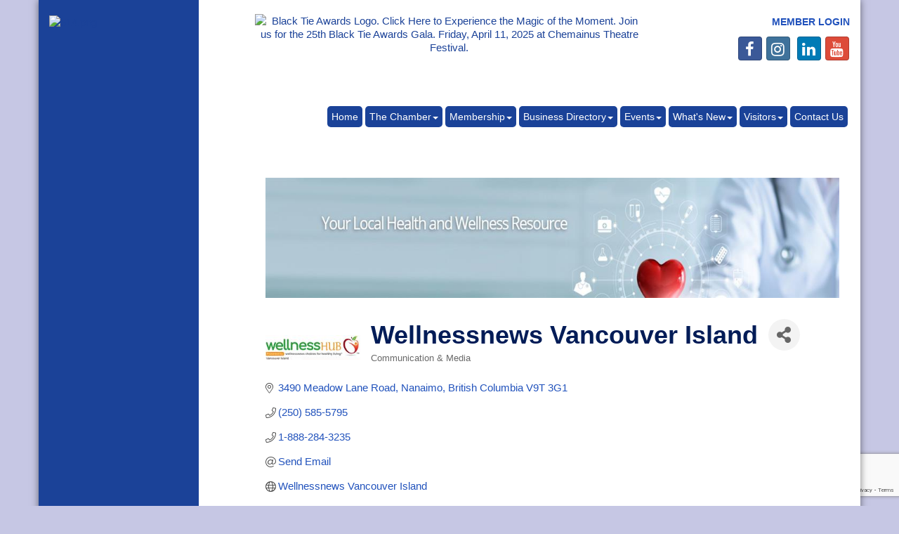

--- FILE ---
content_type: text/html; charset=utf-8
request_url: https://www.duncancc.bc.ca/list/member/wellnessnews-vancouver-island-2265.htm
body_size: 19265
content:


<!DOCTYPE html>
<!--[if lt IE 7]> <html dir="ltr" lang="en-US" class="ie6"> <![endif]-->
<!--[if IE 7]>    <html dir="ltr" lang="en-US" class="ie7"> <![endif]-->
<!--[if IE 8]>    <html dir="ltr" lang="en-US" class="ie8"> <![endif]-->
<!--[if gt IE 8]><!--> <html dir="ltr" lang="en-US"> <!--<![endif]-->

<!-- BEGIN head -->
<head>
<!-- start injected HTML (CCID=1867) -->
<!-- page template: https://www.duncancc.bc.ca/publiclayout -->
<meta name="keywords" content="Health Wellness Directory local practitioner care help supplements vitamins tips events aid leverage marketing advertise promote   " />
<meta name="description" content="Wellnessnews Vancouver Island | Communication &amp; Media" />
<link href="https://www.duncancc.bc.ca/integration/customerdefinedcss?_=q3ZwNQ2" rel="stylesheet" type="text/css" />
<!-- link for rss not inserted -->
<link rel="canonical" href="https://www.duncancc.bc.ca/list/member/wellnessnews-vancouver-island-2265.htm" />
<!-- end injected HTML -->

	<!--Meta Tags-->
	<meta http-equiv="Content-Type" content="text/html; charset=UTF-8" />
    <meta charset="utf-8">
	<!--Title-->
	<title>Wellnessnews Vancouver Island | Communication & Media - Duncan Cowichan Chamber of Commerce, BC</title>
    <!--Favicon-->
    <link rel="shortcut icon" href="https://chambermaster.blob.core.windows.net/userfiles/UserFiles/chambers/1867/CMS/favicon.png" type="image/x-icon" />
        
    <!-- Begin Styles -->    
    <!-- Page Header -->
    <script type="text/javascript">
        var BASE_URL = "//www.duncancc.bc.ca/";
        var CMS = CMS || {};
        CMS.Warnings = CMS.Warnings || {};
        CMS.Defaults = CMS.Defaults || {};
    </script>
<link href="/Content/bundles/cms-public-styles?v=D8mNTZ-9UqeGhR8ddDkrI_X_p7u8taSdYzURPHS2JXg1" rel="stylesheet"/>
<script src="/Content/bundles/cms-public-header-scripts?v=yPjNtgpZ8y92tvBtDtdFF4JH0RbMuwi-tJnjLPEBD3o1"></script>
    <script type="text/javascript">
        CMS.jQuery = jQuery.noConflict(true);
    </script>
    
    
    
    
    <meta http-equiv="X-UA-Compatible" content="IE=edge">
    <meta name="viewport" content="width=device-width, initial-scale=1">
    <link href='https://fonts.googleapis.com/css?family=PT+Sans:400,700,400italic' rel='stylesheet' type='text/css'>

    <!-- ===== Base Template Styles ===== -->
    <link class="cms-style" href="/Themes/Redlin/Resources/css/redlinstyles.css" rel="stylesheet">
    


    <link rel="stylesheet" href="//www.duncancc.bc.ca/css/default" type="text/css" media="all" id="theme-style" />

    <!-- Site Header -->
<!-- header data -->

<!-- Google tag (gtag.js) -->
<script async src="https://www.googletagmanager.com/gtag/js?id=G-WGTY9TK5MY"></script>
<script>
  window.dataLayer = window.dataLayer || [];
  function gtag(){dataLayer.push(arguments);}
  gtag('js', new Date());

  gtag('config', 'G-WGTY9TK5MY');
</script>

<style>
/*--text styles--*/
h1, h2, h3 {color: #011C57;font-weight: bold;}
p, ul, ol {font-size: 15px;}
  
/* --horizontal rules -- */
  
hr {
    height: 1px;
    color: gray;
    background-color: gray;
    border: none;
}  
  
/* --header area -- */
  
.header #content-103254 {
    text-align: left;
}
  
/*--to change slider overlay colors and spacing--*/
.header-svg .curve-inner-svg {stroke: #C1D82F;}
.page-area[pageareaid="Feature 0"] {padding: 20px 0 0;}
.page-area[pageareaid="Feature 0"] .nav-item a {border-color: #fff !important;}  
.page-area > ul li.cms-widget[contentid="16479"] {padding-bottom: 20px !important;}
.overlay {
  background-color: #1b4298;
  background: #1B4298;
  background: -moz-linear-gradient(left, #001b56 0%, #1a4197 62%);
  background: -webkit-gradient(linear, left top, right top, color-stop(0%,#001b56), color-stop(62%,#1a4197));
  background: -webkit-linear-gradient(left, #001b56 0%,#1a4197 62%);
  background: -o-linear-gradient(left, #001b56 0%,#1a4197 62%);
  background: -ms-linear-gradient(left, #001b56 0%,#1a4197 62%);
  background: linear-gradient(to right, #001b56 0%,#1a4197 62%);
  filter: progid:DXImageTransform.Microsoft.gradient( startColorstr='#001b56', endColorstr='#1a4197',GradientType=1 );
}

/*--styling for main menu--*/
#cm-cms-menu > ul > li > a {background-color: #1A4298;}
#cm-cms-menu > ul > li.open a {color: #1B4298;}
#cm-cms-menu > ul > li > ul.dropdown-menu li a {color: #1B4298;}
#cm-cms-menu > ul > li > ul.dropdown-menu li a:hover, #cm-cms-menu > ul > li > ul.dropdown-menu li a:focus {
  background-color: #1B4298;
  border-radius: 5px;
}
/*--to space out menu items--*/
@media (min-width: 768px) and (max-width:991px){
#cm-cms-menu>ul>li>a {padding: 5px 3px;font-size: 12px;}
}
@media (min-width: 992px)and (max-width:1199px){
#cm-cms-menu>ul>li>a {padding: 5px 3px;font-size: 12px;}
}
@media (min-width: 1200px) {
#cm-cms-menu>ul>li>a {padding: 5px 6px;}
}
  
/*--inside page border bottom--*/
.subcontent {border-bottom: 30px solid #C1D82F;}
.sidebar-bg {border-bottom: 30px solid #C1D82F;}
  
/*--style for icons--*/
.page-area[pageareaid="10"] #cm-icons div a img:hover {background-color: #fff;}
.page-area[pageareaid="10"] #cm-icons div a img {background-color: #fff;border: 0;border-radius: 0;}

/*---------------------to center header items in tablet & mobile---------------------*/
@media (max-width: 991px) {
.header ul[class*="left"], .header ul[class*="right"], .header div[class*="left"], .header div[class*="right"] {text-align:center !important;}
} 
  
.footerwide .text-center a, .footerwide .text-center .top-menu ul li a {color:#C1D72F !important;}
</style>    <!-- End Styles -->
        <script>
            (function (i, s, o, g, r, a, m) {
                i['GoogleAnalyticsObject'] = r; i[r] = i[r] || function () {
                    (i[r].q = i[r].q || []).push(arguments)
                }, i[r].l = 1 * new Date(); a = s.createElement(o),
                m = s.getElementsByTagName(o)[0]; a.async = 1; a.src = g; m.parentNode.insertBefore(a, m)
            })(window, document, 'script', '//www.google-analytics.com/analytics.js', 'ga');

            ga('create', 'UA-43164803-32', 'auto');
            ga('send', 'pageview');
        </script>
    <!-- jQuery first, then Popper.js, then Bootstrap JS -->
    <script src="https://code.jquery.com/jquery-3.7.1.min.js" crossorigin="anonymous"></script>
    <script type="text/javascript" src="https://code.jquery.com/ui/1.13.2/jquery-ui.min.js"></script>
<script src="https://www.duncancc.bc.ca/Content/bundles/SEO4?v=jX-Yo1jNxYBrX6Ffq1gbxQahkKjKjLSiGjCSMnG9UuU1"></script>
    <script type="text/javascript" src="https://ajax.aspnetcdn.com/ajax/globalize/0.1.1/globalize.min.js"></script>
    <script type="text/javascript" src="https://ajax.aspnetcdn.com/ajax/globalize/0.1.1/cultures/globalize.culture.en-US.js"></script>
    <!-- Required meta tags -->
    <meta charset="utf-8">
    <meta name="viewport" content="width=device-width, initial-scale=1, shrink-to-fit=no">
    <link rel="stylesheet" href="https://code.jquery.com/ui/1.13.2/themes/base/jquery-ui.css" type="text/css" media="all" />
    <script type="text/javascript">
        var MNI = MNI || {};
        MNI.CurrentCulture = 'en-US';
        MNI.CultureDateFormat = 'M/d/yyyy';
        MNI.BaseUrl = 'https://www.duncancc.bc.ca';
        MNI.jQuery = jQuery.noConflict(true);
        MNI.Page = {
            Domain: 'www.duncancc.bc.ca',
            Context: 299,
            Category: null,
            Member: 2265,
            MemberPagePopup: true
        };
        MNI.LayoutPromise = new Promise(function (resolve) {
            MNI.LayoutResolution = resolve;
        });
        MNI.MemberFilterUrl = 'list';
    </script>


    <script src="https://www.google.com/recaptcha/enterprise.js?render=6LfI_T8rAAAAAMkWHrLP_GfSf3tLy9tKa839wcWa" async defer></script>
    <script>

        const SITE_KEY = '6LfI_T8rAAAAAMkWHrLP_GfSf3tLy9tKa839wcWa';

        // Repeatedly check if grecaptcha has been loaded, and call the callback once it's available
        function waitForGrecaptcha(callback, retries = 10, interval = 1000) {
            if (typeof grecaptcha !== 'undefined' && grecaptcha.enterprise.execute) {
                callback();
            } else if (retries > 0) { 
                setTimeout(() => {
                    waitForGrecaptcha(callback, retries - 1, interval);
                }, interval);
            } else {
                console.error("grecaptcha is not available after multiple attempts");
            }
        }

        // Generates a reCAPTCHA v3 token using grecaptcha.enterprise and injects it into the given form.
        // If the token input doesn't exist, it creates one. Then it executes the callback with the token.
        function setReCaptchaToken(formElement, callback, action = 'submit') {
            grecaptcha.enterprise.ready(function () {
                grecaptcha.enterprise.execute(SITE_KEY, { action: action }).then(function (token) {

                    MNI.jQuery(function ($) {
                        let input = $(formElement).find("input[name='g-recaptcha-v3']");

                        if (input.length === 0) {
                            input = $('<input>', {
                                type: 'hidden',
                                name: 'g-recaptcha-v3',
                                value: token
                            });
                            $(formElement).append(input);
                        }
                        else
                            $(input).val(token);

                        if (typeof callback === 'function') callback(token);
                    })

                });
            });
        }

    </script>




<script src="https://www.duncancc.bc.ca/Content/bundles/MNI?v=34V3-w6z5bLW9Yl7pjO3C5tja0TdKeHFrpRQ0eCPbz81"></script>


    <meta property='og:url' content='https://www.duncancc.bc.ca/list/member/wellnessnews-vancouver-island-2265.htm' />
<meta property='og:title' content='Wellnessnews Vancouver Island' />
<meta property='og:description' content='Wellnessnews Choices for Healthy Living® and the Wellness Hub Vancouver Island are the sources for everything Health and Wellness on Vancouver Island. Our printed Cowichan Valley newsletter contains local health and wellness information.

Wellnessnews Vancouver Island publishes four Wellnessnews Choices for Healthy Living® newsletters and hosts WellnessHubVancouverIsland.ca. It is independently owned and operated by Leverage Marketing Inc.; a Franchisee of Wellnessnews Canada, Inc.
' />
<meta property='og:image' content='https://chambermaster.blob.core.windows.net/images/customers/1867/members/2265/logos/MEMBER_LOGO/wellness-hub-logo-Van-isl.jpg' />

    <!-- Bootstrap CSS -->
    <link type="text/css" href="https://www.duncancc.bc.ca/Content/SEO4/css/bootstrap/bootstrap-ns.min.css" rel="stylesheet" />
<link href="https://www.duncancc.bc.ca/Content/SEO4/css/fontawesome/css/fa.bundle?v=ruPA372u21djZ69Q5Ysnch4rq1PR55j8o6h6btgP60M1" rel="stylesheet"/>
<link href="https://www.duncancc.bc.ca/Content/SEO4/css/v4-module.bundle?v=teKUclOSNwyO4iQ2s3q00X0U2jxs0Mkz0T6S0f4p_241" rel="stylesheet"/>
<meta name="referrer" content="origin" /></head>
 <!-- Begin body -->
<body class="cmsbackground">
    


<div id="page-layout" pageLayout="Left Sidebar" pageId=6241>
    


<div class="wrapperwide">
    <div class="wrapper">
        <div class="sidebar-bg"></div>
        <header>
            <div class="container header">
                <div class="row">
                    <div class="col-md-3 logo">
                        
<div class="page-area  global" pageareaid="Head 0">
    <ul class="cms-widgets">

<li class="cms-widget published " contentid="15838" pageareaid="Head 0" order="0" contenttypeid="8">
        <!--  -->
    
    <div class="cms-image-widget center ">
            <a href="/" >
                    <img style="max-width:100%" alt="Duncan Cowichan Chamber of Commerce" src="https://chambermaster.blob.core.windows.net/userfiles/UserFiles/chambers/1867/CMS/DCCC_Logo_Print-WEB.png">

            </a>
    </div>

    <span style="clear:both;display:block;"></span>
</li>


 

    </ul>
</div>

                        
<div class="page-area  global" pageareaid="Head 5">
    <ul class="cms-widgets">

<li class="cms-widget published " contentid="15948" pageareaid="Head 5" order="0" contenttypeid="8">
        <!--  -->
    
    <div class="cms-image-widget ">
            <a href="/" >
                    <img style="max-width:100%" alt="514.png" src="https://chambermaster.blob.core.windows.net/userfiles/UserFiles/chambers/1867/CMS/DCCC_Logo_Print-WEB.png">

            </a>
    </div>

    <span style="clear:both;display:block;"></span>
</li>


 

    </ul>
</div>

                        
                    </div>
                    <div class="col-md-9">
                        <div class="row">
                            <div class="col-md-8">
<div class="page-area  global" pageareaid="Head 1">
    <ul class="cms-widgets">

<li class="cms-widget published " contentid="468882" pageareaid="Head 1" order="0" contenttypeid="8">
        <!--  -->
    
    <div class="cms-image-widget center ">
            <a href="https://www.duncancc.bc.ca/events/details/black-tie-awards-2025-12742" target=&quot;_blank&quot;>
                    <img style="max-width:100%" alt="Black Tie Awards Logo. Click Here to Experience the Magic of the Moment. Join us for the 25th Black Tie Awards Gala. Friday, April 11, 2025 at Chemainus Theatre Festival." src="https://chambermaster.blob.core.windows.net/userfiles/UserFiles/chambers/1867/CMS/Sponsorship-Outlook-Signature-2025.png">

            </a>
    </div>

    <span style="clear:both;display:block;"></span>
</li>


 

    </ul>
</div>
</div>
                            <div class="col-md-4">
<div class="page-area  global" pageareaid="Head 2">
    <ul class="cms-widgets">

<li class="cms-widget published " contentid="16496" pageareaid="Head 2" order="0" contenttypeid="6">
        <!-- 
    <span>Generic</span>
 -->
    

    <div class="cms-design-panel" id="content-16496">
<p><a href="/login" style="margin: 0px; padding: 0px; border: 0px; outline: 0px; font-size: 13px; color: rgb(33, 82, 188); font-family: Arial, Helvetica, Geneva, Swiss, SunSans-Regular; line-height: 20px;"><strong style="margin: 0px; padding: 0px; border: 0px; outline: 0px; font-size: 14px;"><span style="margin: 0px; padding: 0px; border: 0px; outline: 0px; vertical-align: middle; bottom: 10px;"><span style="margin: 0px; padding: 0px; border: 0px; outline: 0px;">MEMBER LOGIN</span></span></strong></a></p>
    </div>

    <span style="clear:both;display:block;"></span>
</li>


 


<li class="cms-widget published " contentid="15115" pageareaid="Head 2" order="1" contenttypeid="9">
        <!--  -->
    
    <div class="cms-cm-icons">
        <ul class="cms-icon-links fixed  icon-links-primary  right " count="5" id="content-15115">
                <li class="cms-icon-link">
                    <a href="https://www.facebook.com/DuncanCowichanChamber?ref=hl" >
                        <div class="panel-icon">
                                <i class="fa fa-facebook social-btn" title="Icon Link"></i>
                                                    </div>
                    </a>
                </li>
                <li class="cms-icon-link">
                    <a href="https://www.instagram.com/duncancowichan/" >
                        <div class="panel-icon">
                                <i class="fa fa-instagram social-btn" title="Icon Link"></i>
                                                    </div>
                    </a>
                </li>
                <li class="cms-icon-link">
                    <a >
                        <div class="panel-icon">
                                                            <span class="panel-image"><img class="blank" src="https://devchambermaster.blob.core.windows.net/cms/media/icons/add-icon.png" title="Icon"></span>
                        </div>
                    </a>
                </li>
                <li class="cms-icon-link">
                    <a href="https://www.linkedin.com/company/18669903" target=&quot;_blank&quot;>
                        <div class="panel-icon">
                                <i class="fa fa-linkedin social-btn" title="Icon Link"></i>
                                                    </div>
                    </a>
                </li>
                <li class="cms-icon-link">
                    <a href="https://www.youtube.com/channel/UCrZRMHLQX-_JW25AorjpiUA" >
                        <div class="panel-icon">
                                <i class="fa fa-youtube social-btn" title="Icon Link"></i>
                                                    </div>
                    </a>
                </li>
        </ul>
    </div>

    <span style="clear:both;display:block;"></span>
</li>


 


<li class="cms-widget published " contentid="253981" pageareaid="Head 2" order="2" contenttypeid="6">
        <!-- 
    <span>Generic</span>
 -->
    

    <div class="cms-design-panel" id="content-253981">
<p><a href="https://lp.constantcontactpages.com/su/RhrB5AQ" target="_blank"><img alt="" src="https://chambermaster.blob.core.windows.net/userfiles/UserFiles/chambers/1867/CMS/Graphics_do_not_delete/Subscribe-to-our-Newsletter-small-w150.png" style="width: 150px; height: 75px;" /></a></p>
    </div>

    <span style="clear:both;display:block;"></span>
</li>


 

    </ul>
</div>
</div>
                        </div>
                        
<div class="page-area  global" pageareaid="Head 3">
    <ul class="cms-widgets">
    </ul>
</div>

                        <nav class="navbar navbar-default" role="navigation">
                            <!-- Brand and toggle get grouped for better mobile display -->
                            <div class="navbar-header">
                                <button type="button" class="navbar-toggle" data-toggle="collapse" data-target="#bs-example-navbar-collapse-1"> <span class="sr-only">Toggle navigation</span> <span class="icon-bar"></span> <span class="icon-bar"></span> <span class="icon-bar"></span></button>
                            </div>
                            <!-- Collect the nav links, forms, and other content for toggling -->
                            <div class="collapse navbar-collapse" id="bs-example-navbar-collapse-1">
                                <div id="cm-cms-menu">
                                    

<ul menu-id="250" class="nav navbar-nav yamm basic-mega cms-bootstrap-menu">
            <li ><a href="/" target="_self">Home</a></li>
        <li class="dropdown" navigation-id="15149">
            <a href="#" class="dropdown-toggle" data-toggle="dropdown" target="_self">The Chamber<b class="caret"></b></a>
            <ul class="dropdown-menu">
                <li>
                    <div class="yamm-content">
                            <div class="row">
                    <div class="col-sm-3 list-unstyled">
                    <div>
                        <a href="/about" target="_self">About</a>
                    </div>
                    <div>
                        <a href="/board-of-directors" target="_self">Board of Directors</a>
                    </div>
                    <div>
                        <a href="/advocacy" target="_self">Advocacy</a>
                    </div>
                    <div>
                        <a href="/contact-the-chamber" target="_self">Contact the Chamber</a>
                    </div>
            </div>
    </div>

                    </div>
                </li>
            </ul>
        </li>
        <li class="dropdown" navigation-id="14673">
            <a href="#" class="dropdown-toggle" data-toggle="dropdown" target="_self">Membership<b class="caret"></b></a>
            <ul class="dropdown-menu">
                <li>
                    <div class="yamm-content">
                            <div class="row">
                    <div class="col-sm-3 list-unstyled">
                    <div>
                        <a href="/member/newmemberapp/" target="_self">Apply Now</a>
                    </div>
                    <div>
                        <a href="/why-join" target="_self">Why Join</a>
                    </div>
                    <div>
                        <a href="/bc-chamber-benefits" target="_self">BC Chamber Benefits</a>
                    </div>
                    <div>
                        <a href="/membership-investments" target="_self">Membership Investments</a>
                    </div>
                    <div>
                        <a href="/membertomember/" target="_self">Member to Member Deals</a>
                    </div>
            </div>
    </div>

                    </div>
                </li>
            </ul>
        </li>
        <li class="dropdown" navigation-id="15157">
            <a href="#" class="dropdown-toggle" data-toggle="dropdown" target="_self">Business Directory<b class="caret"></b></a>
            <ul class="dropdown-menu">
                <li>
                    <div class="yamm-content">
                            <div class="row">
                    <div class="col-sm-3 list-unstyled">
                    <div>
                        <a href="/map/" target="_self">Map</a>
                    </div>
                    <div>
                        <a href="/list/" target="_self">Directory</a>
                    </div>
            </div>
    </div>

                    </div>
                </li>
            </ul>
        </li>
        <li class="dropdown" navigation-id="14674">
            <a href="#" class="dropdown-toggle" data-toggle="dropdown" target="_self">Events<b class="caret"></b></a>
            <ul class="dropdown-menu">
                <li>
                    <div class="yamm-content">
                            <div class="row">
                    <div class="col-sm-3 list-unstyled">
                    <div>
                        <a href="/events/catgid/6" target="_self">Chamber Events</a>
                    </div>
                    <div>
                        <a href="/events/calendarcatgid/3" target="_self">Community Events</a>
                    </div>
            </div>
    </div>

                    </div>
                </li>
            </ul>
        </li>
        <li class="dropdown" navigation-id="14675">
            <a href="#" class="dropdown-toggle" data-toggle="dropdown" target="_self">What&#39;s New<b class="caret"></b></a>
            <ul class="dropdown-menu">
                <li>
                    <div class="yamm-content">
                            <div class="row">
                    <div class="col-sm-3 list-unstyled">
                    <div>
                        <a href="/hotdeals/" target="_self">Hot Deals</a>
                    </div>
                    <div>
                        <a href="/jobs/" target="_self">Job Postings</a>
                    </div>
            </div>
    </div>

                    </div>
                </li>
            </ul>
        </li>
        <li class="dropdown" navigation-id="15166">
            <a href="#" class="dropdown-toggle" data-toggle="dropdown" target="_self">Visitors<b class="caret"></b></a>
            <ul class="dropdown-menu">
                <li>
                    <div class="yamm-content">
                            <div class="row">
                    <div class="col-sm-3 list-unstyled">
                    <div>
                        <a href="/visitors-info" target="_self">Visitors Info</a>
                    </div>
                    <div>
                        <a href="/list/category/accommodations-1" target="_self">Where to Stay</a>
                    </div>
                    <div>
                        <a href="/list//category/restaurants-coffee-emporia-46" target="_self">Where to Eat</a>
                    </div>
                    <div>
                        <a href="/list/category/retail-47" target="_self">Where to Shop</a>
                    </div>
                    <div>
                        <a href="/list/category/entertainment-19" target="_self">What to Do</a>
                    </div>
                    <div>
                        <a href="/list/category/wineries-55" target="_self">The Wine Trail</a>
                    </div>
            </div>
    </div>

                    </div>
                </li>
            </ul>
        </li>
        <li ><a href="/contact-us" target="_self">Contact Us</a></li>

</ul>



                                </div>
                            </div>
                            <!-- /.navbar-collapse -->
                        </nav>
                    </div>
                </div>
            </div>
        </header>
        

<style media="all" type="text/css">
    @media (max-width: 992px) {
        .wrapper .sidebar-bg,
        .logo .page-area[pageareaid="Head 5"] {
            display: none;
        }
    }
    @media (min-width: 992px) {
        .logo .page-area[pageareaid="Head 0"] {
            display: none;
        }
    }
</style>
<main>
    <div class="container subcontent">
        <div class="row">
            <div class="col-md-9 col-md-push-3">
                <div class="row">
                    <div class="col-md-12">
<div class="page-area  global" pageareaid="Layout Top 0">
    <ul class="cms-widgets">
    </ul>
</div>
</div>
                </div>
                <div class="row">
                    <div class="col-md-12">
<div class="page-area  local" pageareaid="Main">
    <ul class="cms-widgets">

<li class="cms-widget published " contentid="15104" pageareaid="Main" order="0" contenttypeid="1">
        <!--  -->
    
    <div class="cms-content" id="content-15104">
            <div id="gzns">
        



<div class="container-fluid gz-search-details" itemscope="itemscope" itemtype="http://schema.org/LocalBusiness">



<div class="row gz-banner"><div class="col"><div class="mn-banner mn-banner-premier"><div id="mn-banner"><noscript><iframe src="https://www.duncancc.bc.ca/sponsors/adsframe?context=299&amp;memid=2265&amp;maxWidth=480&amp;maxHeight=60&amp;max=1&amp;rotate=False" width="480" height="60" scrolling="no" frameborder="0" allowtransparency="true" marginwidth="0" marginheight="0"></iframe></noscript></div></div></div></div>
<script type="text/javascript">
    var _mnisq=_mnisq||[];
    _mnisq.push(["domain","www.duncancc.bc.ca"],["context",299],["member",2265],["max",5],["rotate",1],["maxWidth",480],["maxHeight",60],["create","mn-banner"]);
    (function(b,d,a,c){b.getElementById(d)||(c=b.getElementsByTagName(a)[0],a=b.createElement(a),a.type="text/javascript",a.async=!0,a.src="https://www.duncancc.bc.ca/Content/Script/Ads.min.js",c.parentNode.insertBefore(a,c))})(document,"mni-ads-script","script");
</script>
    <!--member detail page header -->
        <div class="row gz-details-headerimg">
            <div class="col-xs-12">
                <div class="media"><img class="img-fluid" itemprop="image" itemscope itemtype="https://schema.org/ImageObject" src="https://chambermaster.blob.core.windows.net/images/customers/1867/members/2265/logos/MEMBER_PAGE_HEADER/Wellness_Hub_banner.jpg" alt="Wellnessnews Vancouver Island" title="Wellnessnews Vancouver Island"></div>
            </div>
        </div>
  <!--page title and share buttons -->
  <div class="row gz-details-header">
        <div class="col-auto pr-0 gz-details-logo-col">
		    <div class="gz-details-member-logo">
			    <img class="img-fluid" itemprop="logo" src="https://chambermaster.blob.core.windows.net/images/customers/1867/members/2265/logos/MEMBER_LOGO/wellness-hub-logo-Van-isl.jpg" alt="Wellnessnews Vancouver Island" title="Wellnessnews Vancouver Island" />
		    </div>
	    </div>
	    <div class="col pl-0">
		    <div class="d-flex gz-details-head">
                    <h1 class="gz-pagetitle" itemprop="name">Wellnessnews Vancouver Island</h1>
			    <!-- share Button trigger modal -->
		            <button id="shareDrop" type="button" class="gz-share-btn" data-toggle="modal" data-target="#shareModal" aria-label="Share Button"> <i class="gz-fas gz-fa-share-alt"></i></button>
		    </div>
		            <div class="gz-details-categories">
		                <h5 class="gz-subtitle sr-only">Categories</h5>
		                <p><span class="gz-cat">Communication &amp; Media</span></p>
		            </div>
	    </div>
  </div>
  <!-- row for links and map -->
  <div class="row gz-details-links">
    <div class="col-sm-7 col-md-8">
      <ul class="list-group gz-list-group">
              <li class="list-group-item gz-card-address">
			    <a href="https://www.google.com/maps?q=3490%20Meadow%20Lane%20Road,%20Nanaimo,%20British%20Columbia,%20V9T%203G1" onclick="MNI.Hit.MemberMap(2265)" target="_blank" class="card-link" itemprop="address" itemscope="itemscope" itemtype="http://schema.org/PostalAddress">
                    <i class="gz-fal gz-fa-map-marker-alt"></i>
                    <span class="gz-street-address" itemprop="streetAddress">3490 Meadow Lane Road</span>
                    
                    
                    
                    <span class="gz-address-city" itemprop="addressLocality">Nanaimo</span>
                    <span itemprop="addressRegion">British Columbia</span>
                    <span itemprop="postalCode">V9T 3G1</span>
                </a>
              </li>
        <li class="list-group-item gz-card-phone">
			<a href="tel:2505855795" class="card-link"><i class="gz-fal gz-fa-phone"></i><span itemprop="telephone">(250) 585-5795</span></a>
		</li>
        <li class="list-group-item gz-card-phone">
			<a href="tel:18882843235" class="card-link"><i class="gz-fal gz-fa-phone"></i><span>1-888-284-3235</span></a>
		</li>
        
        <li class="list-group-item gz-card-email">
            <a id="gz-directory-contactmember" class="card-link" href="javascript:void(0)"><i class="gz-fal gz-fa-at"></i><span itemprop="email">Send Email</span></a>
		</li>
        <li class="list-group-item gz-card-website">
			<a href="http://wellness.news" onclick="MNI.Hit.MemberWebsite(2265)" target="_blank" itemprop="url" class="card-link"><i class="gz-fal gz-fa-globe"></i><span itemprop="sameAs">Wellnessnews Vancouver Island</span></a>
		</li>

            <li class="list-group-item gz-card-social">
              <a class="gz-social-linkedin" target="_blank" href="https://www.linkedin.com/company/74921109/admin/" title="View on LinkedIn"><i class="gz-fab gz-fa-linkedin-in"></i></a><a class="gz-social-facebook" target="_blank" href="https://www.facebook.com/WellnessHubVI" title="View on Facebook"><i class="gz-fab gz-fa-facebook-f"></i></a><a class="gz-social-instagram" target="_blank" href="https://www.instagram.com/wellnesshubvancouverisland/" title="View on Instagram"><i class="gz-fab gz-fa-instagram"></i></a>
            </li>
      </ul>
      <div class="gz-details-hours">
        <p class="gz-details-subtitle"><strong>Hours:</strong></p>
        <p>Office hours: M-F 8 AM - 5 PM<br />Website: Open 24 hours</p>
      </div>
	  
    </div>
    <div class="col-sm-5 col-md-4">
        <div class="gz-map embed-responsive embed-responsive-16by9 fitvidsignore">
            <iframe src="https://www.google.com/maps/embed/v1/place?key=AIzaSyAACLyaFddZFsbbsMCsSY4lq7g6N4ycArE&amp;q=3490%20Meadow%20Lane%20Road,%20Nanaimo,%20British%20Columbia,%20V9T%203G1" width="600" height="450" frameborder="0" style="border:0" allowfullscreen></iframe>
        </div>
        
    </div>
  </div>


  <!-- row for about -->
  <div class="row gz-details-about" itemprop="description">
    <div class="col">
      <h3 class="gz-subtitle">About Us</h3>
      <p>
Wellnessnews Choices for Healthy Living® and the Wellness Hub Vancouver Island are the sources for everything Health and Wellness on Vancouver Island. Our printed Cowichan Valley newsletter contains local health and wellness information.<br /><br />Wellnessnews Vancouver Island publishes four Wellnessnews Choices for Healthy Living® newsletters and hosts WellnessHubVancouverIsland.ca. It is independently owned and operated by Leverage Marketing Inc.; a Franchisee of Wellnessnews Canada, Inc.<br />
      </p>
    </div>
  </div>

  <!-- row for video and highlights -->
  <div class="row gz-video-highlights">
    <!-- if no video, omit entire gz-details-video column below -->
    

	<!-- if no highlights, omit entire gz-details-highlights column below -->
  </div>

<!-- row for images, omit entire row if none exist. Each image will pull up modal with the full size image in it. Same module, unique image, see https://getbootstrap.com/docs/4.1/components/modal/#varying-modal-content -->
<!-- row for news -->
<!-- row for jobs -->

<!-- row for Hot Deals -->

<!-- row for Events -->

    <!-- row for member contacts -->
       <div class="row gz-details-reps">
            <div class="col">
                <h3 class="gz-subtitle">Rep/Contact Info</h3>
                <div class="card-deck">
                        <div class="card gz-rep-card">
                            <div>
                                <img class="card-img gz-member-pointer" src="https://chambermaster.blob.core.windows.net/images/customers/1867/representatives/3807/400x400/Linkedin+image_33387.jpg" alt="Card image cap" data-toggle=modal data-target=#gz-bio-rep-3807>
                                <div class="gz-member-repbio gz-member-pointer" data-toggle="modal" data-target="#gz-bio-rep-3807">View Personal Bio</div>
                            </div>
                            <div class="modal fade" id="gz-bio-rep-3807" tabindex="-1" role="dialog" aria-labelledby="bioModalLabel" aria-hidden="true">
                                <div class="modal-dialog" role="document">
                                    <div class="modal-content">
                                        <div class="modal-header">
                                            <h5 class="modal-title" id="bioModalLabel">
                                            <div class="gz-member-repname">Teresa Ostman</div>
                                            </h5>
                                            <button type="button" class="close" data-dismiss="modal" aria-label="Close"> <span aria-hidden="true">&times;</span> </button>
                                        </div>
                                        <div class="modal-body">
                                            <span>I have a passion for marketing. For me, it is all about helping my clients achieve their positional advantage in the marketplace. From researching the market to defining the target market; from determining the correct advertising vehicle to developing the promotional message; from writing editorials to hosting workshops; I work with my clients to help them shine. Over the past 30 years, I have provided marketing and event management services to companies and organizations all over the world. As editor and publisher of four editions of the Wellnessnews on Vancouver Island and webmaster of the WellnessHub Vancouver Island, I am proud to promote my clients and health and wellness on Vancouver Island.</span>
                                        </div>
                                        <div class="modal-footer">
                                            <button type="button" class="btn" data-dismiss="modal">Close</button>
                                        </div>
                                    </div>
                                </div>
                            </div>
                            <div class="card-body">
                                <h5 class="card-title">
                                    <div class="gz-member-repname gz-member-pointer" data-toggle=modal data-target=#gz-bio-rep-3807>Teresa Ostman</div>
                                    <div class="gz-member-reptitle">President</div>
                                </h5>
																<ul class="list-group list-group-flush gz-rep-list">
																    <li class="list-group-item">
																				<span class="gz-rep-phone">Phone:</span>
																				<span class="gz-rep-phone-num">(250) 585-5795</span>
																		</li>
																    
																    
																		<li class="list-group-item">
																				<a href="javascript:void(0)" class="gz-directory-contactrep" repid="3807">Send an Email</a>
																		</li>
																 </ul>
                                <div>


                                </div>
                            </div>
                      </div>
               </div>
          </div>
     </div>

     <!-- share Modal for share button next to page title -->
     <div class="modal share-modal fade" id="shareModal" tabindex="-1" role="dialog" aria-labelledby="shareModaLabel" aria-hidden="true">
          <div class="modal-dialog" role="document">
               <div class="modal-content">
                    <div class="modal-header">
                         <h5 class="modal-title" id="shareModaLabel">Share</h5>
                         <button type="button" class="close" data-dismiss="modal" aria-label="Close"> <span aria-hidden="true">&times;</span> </button>
                    </div>
                    <div class="modal-body">
                         <!--add <a> for each option that currently exists-->
                         <a class="gz-shareprint" rel="nofollow" href="https://www.duncancc.bc.ca/list/member/wellnessnews-vancouver-island-2265.htm?rendermode=print" title="Print this page" rel="nofollow" target="_blank" onclick="return!MNI.Window.Print(this)"><i class="gz-fal gz-fa-print"></i>Print</a>
                         <a class="gz-shareemail" href="#" data-toggle="modal" data-target="#gz-info-contactfriend" title="Share by Email"><i class="gz-fal gz-fa-envelope"></i>Email</a>
                         <a class="gz-sharefacebook" href="https://www.facebook.com/sharer.php?u=https%3a%2f%2fwww.duncancc.bc.ca%2flist%2fmember%2fwellnessnews-vancouver-island-2265&amp;p[title]=Wellnessnews+Vancouver+Island" title="Share on Facebook"><i class="gz-fab gz-fa-facebook"></i>Facebook</a>
                         <a class="gz-sharetwitter" href="https://www.twitter.com/share?url=https://www.duncancc.bc.ca/list/member/wellnessnews-vancouver-island-2265&amp;text=Wellnessnews+Vancouver+Island" title="Share on Twitter"><i class="gz-fab gz-fa-x-twitter"></i>Twitter</a>
                         <a class="gz-sharelinkedin" href="https://www.linkedin.com/shareArticle?mini=true&amp;url=https%3a%2f%2fwww.duncancc.bc.ca%2flist%2fmember%2fwellnessnews-vancouver-island-2265&amp;title=Wellnessnews+Vancouver+Island" title="Share on LinkedIn"><i class="gz-fab gz-fa-linkedin"></i>LinkedIn</a>
                         <a class="gz-sharepinterest" href="https://pinterest.com/pin/create/button/?url=https%3a%2f%2fwww.duncancc.bc.ca%2flist%2fmember%2fwellnessnews-vancouver-island-2265&amp;media=https%3a%2f%2fchambermaster.blob.core.windows.net%2fimages%2fcustomers%2f1867%2fmembers%2f2265%2flogos%2fMEMBER_LOGO%2fwellness-hub-logo-Van-isl.jpg&amp;description=" title="Share on Pinterest"><i class="gz-fab gz-fa-pinterest"></i>Pinterest</a>
                    </div>
                    <div class="modal-footer">
                         <button type="button" class="btn" data-dismiss="modal">Close</button>
                    </div>
               </div>
          </div>
     </div>
     <div class="modal share-modal fade" id="gz-info-contactfriend" tabindex="-1" role="dialog" aria-labelledby="contactFriendLabel" aria-hidden="true">
        <div class="modal-dialog" role="document">
            <div class="modal-content">
                <div class="modal-header">
                    <h5 class="modal-title" id="contactFriendLabel">Tell a Friend</h5>
                    <button type="button" class="close" data-dismiss="modal" aria-label="Close"> <span aria-hidden="true">&times;</span> </button>
                </div>
                <div class="modal-body"></div>
                <div class="modal-footer">
                    <button type="button" class="btn send-btn">Send Request</button><button type="button" class="btn" data-dismiss="modal">Cancel</button>
                </div>
            </div>
        </div>
     </div>
     <!-- end of Modal -->
     <form id="gz-directory-contactform" action="https://www.duncancc.bc.ca/inforeq/contactmembers" method="post" target="_blank" style="display:none">
        <input type="hidden" name="targets" value="2265" />
        <input type="hidden" name="command" value="addSingleMember" />
        <input id="contactform-repid" type="hidden" name="repid" value="" />
    </form>
</div>

        
    <script type="text/javascript">
        MNI.ITEM_TYPE = 0;
        MNI.ITEM_ID = 2265;
        (function ($) {
            $('#gz-directory-contactmember').click(function (e) {
                e.preventDefault();
                $('#gz-directory-contactform').submit();
            });

            $('.gz-directory-contactrep').click(function (e) {
                e.preventDefault();
                var id = $(this).attr('repid')
                $('#contactform-repid').val(id);
                $('#gz-directory-contactform').submit();
            });


        })(MNI.jQuery);
    </script>

        <!-- JavaScript for Bootstrap 4 components -->
        <!-- js to make 4 column layout instead of 3 column when the module page content area is larger than 950, this is to accomodate for full-width templates and templates that have sidebars-->
        <script type="text/javascript">
            (function ($) {
                $(function () {
                    var $gzns = $('#gzns');
                    var $info = $('#gzns').find('.col-sm-6.col-md-4');
                    if ($gzns.width() > 950) {
                        $info.addClass('col-lg-3');
                    }

                    var store = window.localStorage;
                    var key = "7-list-view";
                    var printKey = "24-list-view";
                    $('.gz-view-btn').click(function (e) {
                        e.preventDefault();
                        $('.gz-view-btn').removeClass('active');
                        $(this).addClass('active');
                        if ($(this).hasClass('gz-list-view')) {
                            store.setItem(key, true);
                            store.setItem(printKey, true);
                            $('.gz-list-card-wrapper').removeClass('col-sm-6 col-md-4').addClass('gz-list-col');
                        } else {
                            store.setItem(key, false);
                            store.setItem(printKey, false);
                            $('.gz-list-card-wrapper').addClass('col-sm-6 col-md-4').removeClass('gz-list-col');
                        }
                    });
                    
                    var isListView = store.getItem(key) == null ? MNI.DEFAULT_LISTING : store.getItem(key) == "true";
                    if (isListView) $('.gz-view-btn.gz-list-view').click();
                    store.setItem(printKey, isListView);
                    MNI.LayoutResolution();

                    (function ($modal) {
                        if ($modal[0]) {
                            $('#gz-info-contactfriend').on('shown.bs.modal', function (e) {
                                $modal.css('max-height', $(window).height() + 'px');
                                $modal.addClass('isLoading');
                                $.ajax({ url: MNI.BaseUrl + '/inforeq/contactFriend?itemType='+MNI.ITEM_TYPE+'&itemId='+MNI.ITEM_ID })
                                    .then(function (r) {
                                        $modal.find('.modal-body')
                                            .html($.parseHTML(r.Html));
                                        $modal.removeClass('isLoading');
                                        $('#gz-info-contactfriend').addClass('in');
                                        $.getScript("https://www.google.com/recaptcha/api.js");
                                    });
                            });
                            $('#gz-info-contactfriend .send-btn').click(function () {
                                var $form = $modal.find('form');
                                $modal.addClass('isLoading');
                                $.ajax({
                                    url: $form.attr('action'),
                                    type: 'POST',
                                    data: $form.serialize(),
                                    dataType: 'json'
                                }).then(function (r) {
                                    if (r.Success) $('#gz-info-contactfriend').modal('hide');
                                    else $modal.find('.modal-body').html($.parseHTML(r.Html));
                                    $.getScript("https://www.google.com/recaptcha/api.js");
                                    $modal.removeClass('isLoading');
                                });
                            });
                        }
                    })($('#gz-info-contactfriend .modal-content'));

                    (function ($modal) {
                        if ($modal[0]) {
                            $('#gz-info-subscribe').on('shown.bs.modal', function (e) {
                            $('#gz-info-subscribe .send-btn').show();
                            $modal.addClass('isLoading');
                                $.ajax({ url: MNI.SUBSCRIBE_URL })
                                .then(function (r) {
                                    $modal.find('.modal-body')
                                        .html(r);

                                    $modal.removeClass('isLoading');
                                });
                            });
                            $('#gz-info-subscribe .send-btn').click(function () {
                                var $form = $modal.find('form');
                                $modal.addClass('isLoading');

                                waitForGrecaptcha(() => {
                                    setReCaptchaToken($form, () => {
                                        $.ajax({
                                            url: $form.attr('action'),
                                            type: 'POST',
                                            data: $form.serialize()
                                        }).then(function (r) {
                                            if (r.toLowerCase().search('thank you') != -1) {
                                                $('#gz-info-subscribe .send-btn').hide();
                                            }
                                            $modal.find('.modal-body').html(r);
                                            $modal.removeClass('isLoading');
                                        });
                                    }, "hotDealsSubscribe");
                                })                        
                            });
                        }
                    })($('#gz-info-subscribe .modal-content'));

                    (function ($modal) {
                        $('#gz-info-calendarformat').on('shown.bs.modal', function (e) {
                            var backdropElem = "<div class=\"modal-backdrop fade in\" style=\"height: 731px;\" ></div >";
                            $('#gz-info-calendarformat').addClass('in');                           
                            if (!($('#gz-info-calendarformat .modal-backdrop').length)) {
                                $('#gz-info-calendarformat').prepend(backdropElem);
                            }
                            else {
                                $('#gz-info-calendarformat .modal-backdrop').addClass('in');
                            }
                        });
                        $('#gz-info-calendarformat').on('hidden.bs.modal', function (e) {
                            $('#gz-info-calendarformat').removeClass('in');
                            $('#gz-info-calendarformat .modal-backdrop').remove();
                        });
                        if ($modal[0]) {
                            $('.calendarLink').click(function (e) {
                                $('#gz-info-calendarformat').modal('hide');
                            });
                        }
                    })($('#gz-info-calendarformat .modal-content'));

                    // Constructs the Find Members type ahead suggestion engine. Tokenizes on the Name item in the remote return object. Case Sensitive usage.
                    var members = new Bloodhound({
                        datumTokenizer: Bloodhound.tokenizers.whitespace,
                        queryTokenizer: Bloodhound.tokenizers.whitespace,
                        remote: {
                            url: MNI.BaseUrl + '/list/find?q=%searchTerm',
                            wildcard: '%searchTerm',
                            replace: function () {
                                var q = MNI.BaseUrl + '/list/find?q=' + encodeURIComponent($('.gz-search-keyword').val());
                                var categoryId = $('#catgId').val();
                                var quickLinkId = $('#qlId').val();
                                if (categoryId) {
                                    q += "&catgId=" + encodeURIComponent(categoryId);
                                }
                                if (quickLinkId) {
                                    q += "&qlid=" + encodeURIComponent(quickLinkId);
                                }
                                return q;
                            }
                        }
                    });

                    // Initializing the typeahead using the Bloodhound remote dataset. Display the Name and Type from the dataset via the suggestion template. Case sensitive.
                    $('.member-typeahead').typeahead({
                        hint: false,
                    },
                        {
                            display: 'Name',
                            source: members,
                            limit: Infinity,
                            templates: {
                                suggestion: function (data) { return '<div class="mn-autocomplete"><span class="mn-autocomplete-name">' + data.Name + '</span></br><span class="mn-autocomplete-type">' + data.Type + '</span></div>' }
                            }
                    });

                    $('.member-typeahead').on('typeahead:selected', function (evt, item) {
                        var openInNewWindow = MNI.Page.MemberPagePopup
                        var doAction = openInNewWindow ? MNI.openNewWindow : MNI.redirectTo;

                        switch (item.ResultType) {
                            case 1: // AutocompleteSearchResultType.Category
                                doAction(MNI.Path.Category(item.SlugWithID));
                                break;
                            case 2: // AutocompleteSearchResultType.QuickLink
                                doAction(MNI.Path.QuickLink(item.SlugWithID));
                                break;
                            case 3: // AutocompleteSearchResultType.Member
                                if (item.MemberPageAction == 1) {
                                    MNI.logHitStat("mbrws", item.ID).then(function () {
                                        var location = item.WebParticipation < 10 ? MNI.Path.MemberKeywordSearch(item.Name) : MNI.Path.Member(item.SlugWithID);
                                        doAction(location);
                                    });
                                }
                                else {
                                    var location = item.WebParticipation < 10 ? MNI.Path.MemberKeywordSearch(item.Name) : MNI.Path.Member(item.SlugWithID);
                                    doAction(location);
                                }
                                break;
                        }
                    })

                    $('#category-select').change(function () {
                        // Store the category ID in a hidden field so the remote fetch can use it when necessary
                        var categoryId = $('#category-select option:selected').val();
                        $('#catgId').val(categoryId);
                        // Don't rely on prior locally cached data when the category is changed.
                        $('.member-typeahead').typeahead('destroy');
                        $('.member-typeahead').typeahead({
                            hint: false,
                        },
                            {
                                display: 'Name',
                                source: members,
                                limit: Infinity,
                                templates: {
                                    suggestion: function (data) { return '<div class="mn-autocomplete"><span class="mn-autocomplete-name">' + data.Name + '</span></br><span class="mn-autocomplete-type">' + data.Type + '</span></div>' }
                                }
                            });
                    });
                    MNI.Plugins.AutoComplete.Init('#mn-search-geoip input', { path: '/' + MNI.MemberFilterUrl + '/find-geographic' });
                });
            })(MNI.jQuery);
        </script>
    </div>

    </div>



    <span style="clear:both;display:block;"></span>
</li>


 

    </ul>
</div>
</div>
                </div>
                <div class="row">
                    <div class="col-md-6">
<div class="page-area  local" pageareaid="1">
    <ul class="cms-widgets">
    </ul>
</div>
</div>
                    <div class="col-md-6">
<div class="page-area  local" pageareaid="2">
    <ul class="cms-widgets">
    </ul>
</div>
</div>
                </div>
                <div class="row">
                    <div class="col-md-4">
<div class="page-area  local" pageareaid="3">
    <ul class="cms-widgets">
    </ul>
</div>
</div>
                    <div class="col-md-4">
<div class="page-area  local" pageareaid="4">
    <ul class="cms-widgets">
    </ul>
</div>
</div>
                    <div class="col-md-4">
<div class="page-area  local" pageareaid="5">
    <ul class="cms-widgets">
    </ul>
</div>
</div>
                </div>
                <div class="row">
                    <div class="col-md-12">
<div class="page-area  local" pageareaid="6">
    <ul class="cms-widgets">
    </ul>
</div>
</div>
                </div>
                <div class="row">
                    <div class="col-md-4">
<div class="page-area  local" pageareaid="7">
    <ul class="cms-widgets">
    </ul>
</div>
</div>
                    <div class="col-md-8">
<div class="page-area  local" pageareaid="8">
    <ul class="cms-widgets">
    </ul>
</div>
</div>
                </div>
				<div class="row">
					<div class="col-md-8">
<div class="page-area  local" pageareaid="9">
    <ul class="cms-widgets">
    </ul>
</div>
</div>
					<div class="col-md-4">
<div class="page-area  local" pageareaid="10">
    <ul class="cms-widgets">
    </ul>
</div>
</div>
				</div>
                <div class="row">
                    <div class="col-md-12">
<div class="page-area  local" pageareaid="11">
    <ul class="cms-widgets">
    </ul>
</div>
</div>
                </div>
                <div class="row">
                    <div class="col-md-12">
<div class="page-area  global" pageareaid="Layout Bottom 0">
    <ul class="cms-widgets">
    </ul>
</div>
</div>
                </div>
            </div>
            <div class="col-md-3 col-md-pull-9">
                <div class="row">
                    <div class="col-md-12">
<div class="page-area  global" pageareaid="Sidebar Top 0">
    <ul class="cms-widgets">

<li class="cms-widget " contentid="15949" pageareaid="Sidebar Top 0" order="0" contenttypeid="6">
        <!-- 
    <span>Generic With Style</span>
 -->
    


    <span style="clear:both;display:block;"></span>
</li>


 

    </ul>
</div>
</div>
                    <div class="col-md-12">
<div class="page-area  local" pageareaid="12">
    <ul class="cms-widgets">
    </ul>
</div>
</div>
                </div>
            </div>
        </div>
    </div>
</main>

    </div>
</div>
<div class="footerwide">
    <div class="container footer">
        <div class="row">
            <div class="col-md-4">
<div class="page-area  global" pageareaid="Footer 0">
    <ul class="cms-widgets">

<li class="cms-widget published " contentid="18113" pageareaid="Footer 0" order="0" contenttypeid="6">
        <!-- 
    <span>Generic</span>
 -->
    

    <div class="cms-design-panel" id="content-18113">
<p><img alt="" src="https://chambermaster.blob.core.windows.net/userfiles/UserFiles/chambers/1867/CMS/513.png" style="width: 150px; height: 116px; float: left;" /></p>

<p>Duncan Cowichan Chamber of Commerce</p>

<p>Hours:<br />
Mon to Fri 9:00 AM - 5:00 P.M.</p>

<p>&nbsp;</p>
    </div>

    <span style="clear:both;display:block;"></span>
</li>


 

    </ul>
</div>
</div>
            <div class="col-md-8">
                <div class="row">
                    <div class="col-md-3">
<div class="page-area  global" pageareaid="Footer 1">
    <ul class="cms-widgets">

<li class="cms-widget published " contentid="656014" pageareaid="Footer 1" order="0" contenttypeid="6">
        <!-- 
    <span>Generic</span>
 -->
    

    <div class="cms-design-panel" id="content-656014">
<p><img alt="" src="https://chambermaster.blob.core.windows.net/userfiles/UserFiles/chambers/1867/CMS/Visitor-Centre-Logo-300x189.jpg" style="width: 184px; height: 116px; float: left;" /></p>
    </div>

    <span style="clear:both;display:block;"></span>
</li>


 

    </ul>
</div>
</div>
                    <div class="col-md-3">
<div class="page-area  global" pageareaid="Footer 2">
    <ul class="cms-widgets">

<li class="cms-widget published " contentid="688296" pageareaid="Footer 2" order="0" contenttypeid="6">
        <!-- 
    <span>Generic</span>
 -->
    

    <div class="cms-design-panel" id="content-688296">
<p><span style="color: rgb(255, 255, 255); font-size: 11px; background-color: rgb(1, 28, 87);"><br />
Cowichan Regional Visitor Centre</span></p>

<p><span style="color: rgb(255, 255, 255); font-size: 11px; background-color: rgb(1, 28, 87);"></span><br style="box-sizing: border-box; color: rgb(255, 255, 255); font-size: 11px; background-color: rgb(1, 28, 87);" />
<span style="color: rgb(255, 255, 255); font-size: 11px; background-color: rgb(1, 28, 87);">Hours:</span><br />
Monday-Friday 9am-5pm<br />
Weekends and Stats&nbsp;- Closed</p>
    </div>

    <span style="clear:both;display:block;"></span>
</li>


 

    </ul>
</div>
</div>
                    <div class="col-md-3">
<div class="page-area  global" pageareaid="Footer 3">
    <ul class="cms-widgets">
    </ul>
</div>
</div>
                    <div class="col-md-3">
<div class="page-area  global" pageareaid="Footer 4">
    <ul class="cms-widgets">

<li class="cms-widget published " contentid="16635" pageareaid="Footer 4" order="0" contenttypeid="7">
        <!--  -->
    
    <div class="cms-custom-links">
        <div class="cms-alignment-wrapper center ">
            <ul class="sidebar-nav sidebar-secondary  vertical " id="content-16635">
                    <li>
                        <div class="nav-item">
                            <a href="/contact" >
                                <span class="panel-icon">
                                                                            <span class="panel-image"><img class="blank" src="https://devchambermaster.blob.core.windows.net/cms/media/icons/add-icon-flat.png"></span>
                                                                            <span>Contact Us</span>
                                </span>
                            </a>
                        </div>
                    </li>
            </ul>
        </div>
    </div>    

    <span style="clear:both;display:block;"></span>
</li>


 


<li class="cms-widget published " contentid="16632" pageareaid="Footer 4" order="1" contenttypeid="9">
        <!--  -->
    
    <div class="cms-cm-icons">
        <ul class="cms-icon-links fixed  icon-links-primary  center " count="4" id="content-16632">
                <li class="cms-icon-link">
                    <a href="https://www.facebook.com/DuncanCowichanChamber" target=&quot;_blank&quot;>
                        <div class="panel-icon">
                                <i class="fa fa-facebook social-btn" title="Icon Link"></i>
                                                    </div>
                    </a>
                </li>
                <li class="cms-icon-link">
                    <a href="https://www.instagram.com/duncancowichan/" >
                        <div class="panel-icon">
                                <i class="fa fa-instagram social-btn" title="Icon Link"></i>
                                                    </div>
                    </a>
                </li>
                <li class="cms-icon-link">
                    <a href="https://www.linkedin.com/company/18669903" target=&quot;_blank&quot;>
                        <div class="panel-icon">
                                <i class="fa fa-linkedin social-btn" title="Icon Link"></i>
                                                    </div>
                    </a>
                </li>
                <li class="cms-icon-link">
                    <a href="https://www.youtube.com/channel/UCrZRMHLQX-_JW25AorjpiUA" >
                        <div class="panel-icon">
                                <i class="fa fa-youtube social-btn" title="Icon Link"></i>
                                                    </div>
                    </a>
                </li>
        </ul>
    </div>

    <span style="clear:both;display:block;"></span>
</li>


 

    </ul>
</div>
</div>
                </div>
            </div>
        </div>
        <div class="row">
            <div class="col-md-12">
<div class="page-area  global" pageareaid="Footer 5">
    <ul class="cms-widgets">
    </ul>
</div>
</div>
        </div>
        <div class="row">
             <div class="col-md-12 text-center">
                 <p class="contact-info">    <span>Duncan Cowichan Chamber of Commerce</span>

                         <a href="https://maps.google.com?q=2896+Drinkwater+Road+Duncan+BC+V9L+6C2" target="_blank"><span class="glyphicon glyphicon-map-marker"></span>&nbsp;<span class="cms-cms-address">2896 Drinkwater Road,&nbsp;</span>Duncan, BC V9L 6C2</a>

                         <a href="tel:(250) 748-1111"><span class="glyphicon glyphicon-earphone"></span>&nbsp;250. 748.1111</a>

                         <a href="mailto:chamber@duncancc.bc.ca"><span class="glyphicon glyphicon-envelope"></span>&nbsp;chamber@duncancc.bc.ca</a>
</p>
                 <p class="small copyright">    <p>&copy; Copyright 2026 Duncan Cowichan Chamber of Commerce. All Rights Reserved. Site provided by <a href="http://www.growthzone.com" target="_blank">GrowthZone</a> - powered by <a href="http://www.chambermaster.com" target="_blank">ChamberMaster</a> software.</p>
</p>
    		</div>
        </div>
    </div>
</div>

<link href="/css/layout/Left Sidebar" rel="stylesheet" />
<!-- <script type="text/javascript" src="/js/Left Sidebar"></script> -->

</div>

    <!-- Begin Scripts -->
    <script type="text/javascript" src="https://duncancc.chambermaster.com/backofficecontent/Scripts/Login.min.js"></script>
    <!-- Page Footer -->
        
    <script src="/Content/bundles/cms-public-footer-scripts?v=sAbD-11GT1gj9YWFSh_PZVZk_lPj5MfBofkANUIUc4A1"></script>

    
    
    


    <script type="text/javascript" src="https://cdnjs.cloudflare.com/ajax/libs/cssuseragent/2.1.31/cssua.min.js"></script>

    <script type="text/javascript">
        (function ($) {
            $(function () {
                try {
                    $(".gallery a").fancybox({
                        transitionEffect: 'fade',
                        buttons: [
                            "close"
                        ],
                    });
                } catch (err) { }
            });
        })(CMS.jQuery);
    </script>

    <!-- Site Footer -->
<!-- footer data -->    <!-- End Scripts -->
<script type="text/javascript">window.CMSTemplateUrl = 'https://www.duncancc.bc.ca/publiclayout';</script>
        <script type="text/javascript">
            (function($){
                $(function(){
		            if(document.cookie.indexOf('scms=') != -1) {
                        $(document.body).prepend('<div class="cm-cms-status-header" id="cm-cms-status"><a href="' + window.location.href + '?clearcache=true" class="refresh clickable-text"><i class="fa fa-refresh"></i> Refresh Template</a><span class="message">Page content is editable through ChamberMaster. Page template content is <a href="' + window.CMSTemplateUrl +'">editable here</a>.</span><div class="logout-block"><a href="/Services/Logout/?redirectUrl=/" class="logout clickable-text">Logout <i class="fa fa-close"></i></a></div></div><div class="cm-cms-status-header"></div>');
			            $(".cm-cms-status-header").slideDown();
		            }
	            })
           })((window.CMS || window.MNI || window).jQuery || window.$);
        </script>
<script type="text/javascript">
//XOD-195-22449
MNI.jQuery(document).ready(function () {
var pathstring = window.location.pathname;
var myquery = ("/events/details/retailers-breakfast-with-bob-ianson-presenting-5412");
if (pathstring.indexOf(myquery) > -1) {
MNI.jQuery("#mn-content .mn-banner").hide();
}
});
</script>

<script type="text/javascript">
//XOD-195-22449
MNI.jQuery(document).ready(function () {
var pathstring = window.location.pathname;
var myquery = ("/events/details/luncheon-bc-chamber-s-val-litwin-presents-5289");
if (pathstring.indexOf(myquery) > -1) {
MNI.jQuery("#mn-content .mn-banner").hide();
}
});
</script>

<script type="text/javascript">
//XOD-195-22449
MNI.jQuery(document).ready(function () {
var pathstring = window.location.pathname;
var myquery = ("/events/details/2017-business-showcase-10-27-2017-5434");
if (pathstring.indexOf(myquery) > -1) {
MNI.jQuery("#mn-content .mn-banner").hide();
}
});
</script>

<script type="text/javascript">
//XOD-195-22449
MNI.jQuery(document).ready(function () {
var pathstring = window.location.pathname;
var myquery = ("/events/details/2017-showcase-seminars-5435");
if (pathstring.indexOf(myquery) > -1) {
MNI.jQuery("#mn-content .mn-banner").hide();
}
});
</script>


<script type="text/javascript">
//XOD-195-22449
MNI.jQuery(document).ready(function () {
var pathstring = window.location.pathname;
var myquery = ("/events/details/business-showcase-conference-2017-5413");
if (pathstring.indexOf(myquery) > -1) {
MNI.jQuery("#mn-content .mn-banner").hide();
}
});
</script>

<script type="text/javascript">
//XOD-195-22449
MNI.jQuery(document).ready(function () {
var pathstring = window.location.pathname;
var myquery = ("/events/details/tradeshow-ask-the-expert-5450");
if (pathstring.indexOf(myquery) > -1) {
MNI.jQuery("#mn-content .mn-banner").hide();
}
});
</script>

<script type="text/javascript">
//XOD-195-22449
MNI.jQuery(document).ready(function () {
var pathstring = window.location.pathname;
var myquery = ("/events/details/moments-of-power-design-world-class-customer-experience-5449");
if (pathstring.indexOf(myquery) > -1) {
MNI.jQuery("#mn-content .mn-banner").hide();
}
});
</script>

<script type="text/javascript">
//XOD-195-22449
MNI.jQuery(document).ready(function () {
var pathstring = window.location.pathname;
var myquery = ("/events/details/showcase-after-party-2017-5451");
if (pathstring.indexOf(myquery) > -1) {
MNI.jQuery("#mn-content .mn-banner").hide();
}
});
</script></body>
<!-- END body -->
</html>



--- FILE ---
content_type: text/html; charset=utf-8
request_url: https://www.google.com/recaptcha/enterprise/anchor?ar=1&k=6LfI_T8rAAAAAMkWHrLP_GfSf3tLy9tKa839wcWa&co=aHR0cHM6Ly93d3cuZHVuY2FuY2MuYmMuY2E6NDQz&hl=en&v=PoyoqOPhxBO7pBk68S4YbpHZ&size=invisible&anchor-ms=20000&execute-ms=30000&cb=jgevxwdlzmtn
body_size: 48685
content:
<!DOCTYPE HTML><html dir="ltr" lang="en"><head><meta http-equiv="Content-Type" content="text/html; charset=UTF-8">
<meta http-equiv="X-UA-Compatible" content="IE=edge">
<title>reCAPTCHA</title>
<style type="text/css">
/* cyrillic-ext */
@font-face {
  font-family: 'Roboto';
  font-style: normal;
  font-weight: 400;
  font-stretch: 100%;
  src: url(//fonts.gstatic.com/s/roboto/v48/KFO7CnqEu92Fr1ME7kSn66aGLdTylUAMa3GUBHMdazTgWw.woff2) format('woff2');
  unicode-range: U+0460-052F, U+1C80-1C8A, U+20B4, U+2DE0-2DFF, U+A640-A69F, U+FE2E-FE2F;
}
/* cyrillic */
@font-face {
  font-family: 'Roboto';
  font-style: normal;
  font-weight: 400;
  font-stretch: 100%;
  src: url(//fonts.gstatic.com/s/roboto/v48/KFO7CnqEu92Fr1ME7kSn66aGLdTylUAMa3iUBHMdazTgWw.woff2) format('woff2');
  unicode-range: U+0301, U+0400-045F, U+0490-0491, U+04B0-04B1, U+2116;
}
/* greek-ext */
@font-face {
  font-family: 'Roboto';
  font-style: normal;
  font-weight: 400;
  font-stretch: 100%;
  src: url(//fonts.gstatic.com/s/roboto/v48/KFO7CnqEu92Fr1ME7kSn66aGLdTylUAMa3CUBHMdazTgWw.woff2) format('woff2');
  unicode-range: U+1F00-1FFF;
}
/* greek */
@font-face {
  font-family: 'Roboto';
  font-style: normal;
  font-weight: 400;
  font-stretch: 100%;
  src: url(//fonts.gstatic.com/s/roboto/v48/KFO7CnqEu92Fr1ME7kSn66aGLdTylUAMa3-UBHMdazTgWw.woff2) format('woff2');
  unicode-range: U+0370-0377, U+037A-037F, U+0384-038A, U+038C, U+038E-03A1, U+03A3-03FF;
}
/* math */
@font-face {
  font-family: 'Roboto';
  font-style: normal;
  font-weight: 400;
  font-stretch: 100%;
  src: url(//fonts.gstatic.com/s/roboto/v48/KFO7CnqEu92Fr1ME7kSn66aGLdTylUAMawCUBHMdazTgWw.woff2) format('woff2');
  unicode-range: U+0302-0303, U+0305, U+0307-0308, U+0310, U+0312, U+0315, U+031A, U+0326-0327, U+032C, U+032F-0330, U+0332-0333, U+0338, U+033A, U+0346, U+034D, U+0391-03A1, U+03A3-03A9, U+03B1-03C9, U+03D1, U+03D5-03D6, U+03F0-03F1, U+03F4-03F5, U+2016-2017, U+2034-2038, U+203C, U+2040, U+2043, U+2047, U+2050, U+2057, U+205F, U+2070-2071, U+2074-208E, U+2090-209C, U+20D0-20DC, U+20E1, U+20E5-20EF, U+2100-2112, U+2114-2115, U+2117-2121, U+2123-214F, U+2190, U+2192, U+2194-21AE, U+21B0-21E5, U+21F1-21F2, U+21F4-2211, U+2213-2214, U+2216-22FF, U+2308-230B, U+2310, U+2319, U+231C-2321, U+2336-237A, U+237C, U+2395, U+239B-23B7, U+23D0, U+23DC-23E1, U+2474-2475, U+25AF, U+25B3, U+25B7, U+25BD, U+25C1, U+25CA, U+25CC, U+25FB, U+266D-266F, U+27C0-27FF, U+2900-2AFF, U+2B0E-2B11, U+2B30-2B4C, U+2BFE, U+3030, U+FF5B, U+FF5D, U+1D400-1D7FF, U+1EE00-1EEFF;
}
/* symbols */
@font-face {
  font-family: 'Roboto';
  font-style: normal;
  font-weight: 400;
  font-stretch: 100%;
  src: url(//fonts.gstatic.com/s/roboto/v48/KFO7CnqEu92Fr1ME7kSn66aGLdTylUAMaxKUBHMdazTgWw.woff2) format('woff2');
  unicode-range: U+0001-000C, U+000E-001F, U+007F-009F, U+20DD-20E0, U+20E2-20E4, U+2150-218F, U+2190, U+2192, U+2194-2199, U+21AF, U+21E6-21F0, U+21F3, U+2218-2219, U+2299, U+22C4-22C6, U+2300-243F, U+2440-244A, U+2460-24FF, U+25A0-27BF, U+2800-28FF, U+2921-2922, U+2981, U+29BF, U+29EB, U+2B00-2BFF, U+4DC0-4DFF, U+FFF9-FFFB, U+10140-1018E, U+10190-1019C, U+101A0, U+101D0-101FD, U+102E0-102FB, U+10E60-10E7E, U+1D2C0-1D2D3, U+1D2E0-1D37F, U+1F000-1F0FF, U+1F100-1F1AD, U+1F1E6-1F1FF, U+1F30D-1F30F, U+1F315, U+1F31C, U+1F31E, U+1F320-1F32C, U+1F336, U+1F378, U+1F37D, U+1F382, U+1F393-1F39F, U+1F3A7-1F3A8, U+1F3AC-1F3AF, U+1F3C2, U+1F3C4-1F3C6, U+1F3CA-1F3CE, U+1F3D4-1F3E0, U+1F3ED, U+1F3F1-1F3F3, U+1F3F5-1F3F7, U+1F408, U+1F415, U+1F41F, U+1F426, U+1F43F, U+1F441-1F442, U+1F444, U+1F446-1F449, U+1F44C-1F44E, U+1F453, U+1F46A, U+1F47D, U+1F4A3, U+1F4B0, U+1F4B3, U+1F4B9, U+1F4BB, U+1F4BF, U+1F4C8-1F4CB, U+1F4D6, U+1F4DA, U+1F4DF, U+1F4E3-1F4E6, U+1F4EA-1F4ED, U+1F4F7, U+1F4F9-1F4FB, U+1F4FD-1F4FE, U+1F503, U+1F507-1F50B, U+1F50D, U+1F512-1F513, U+1F53E-1F54A, U+1F54F-1F5FA, U+1F610, U+1F650-1F67F, U+1F687, U+1F68D, U+1F691, U+1F694, U+1F698, U+1F6AD, U+1F6B2, U+1F6B9-1F6BA, U+1F6BC, U+1F6C6-1F6CF, U+1F6D3-1F6D7, U+1F6E0-1F6EA, U+1F6F0-1F6F3, U+1F6F7-1F6FC, U+1F700-1F7FF, U+1F800-1F80B, U+1F810-1F847, U+1F850-1F859, U+1F860-1F887, U+1F890-1F8AD, U+1F8B0-1F8BB, U+1F8C0-1F8C1, U+1F900-1F90B, U+1F93B, U+1F946, U+1F984, U+1F996, U+1F9E9, U+1FA00-1FA6F, U+1FA70-1FA7C, U+1FA80-1FA89, U+1FA8F-1FAC6, U+1FACE-1FADC, U+1FADF-1FAE9, U+1FAF0-1FAF8, U+1FB00-1FBFF;
}
/* vietnamese */
@font-face {
  font-family: 'Roboto';
  font-style: normal;
  font-weight: 400;
  font-stretch: 100%;
  src: url(//fonts.gstatic.com/s/roboto/v48/KFO7CnqEu92Fr1ME7kSn66aGLdTylUAMa3OUBHMdazTgWw.woff2) format('woff2');
  unicode-range: U+0102-0103, U+0110-0111, U+0128-0129, U+0168-0169, U+01A0-01A1, U+01AF-01B0, U+0300-0301, U+0303-0304, U+0308-0309, U+0323, U+0329, U+1EA0-1EF9, U+20AB;
}
/* latin-ext */
@font-face {
  font-family: 'Roboto';
  font-style: normal;
  font-weight: 400;
  font-stretch: 100%;
  src: url(//fonts.gstatic.com/s/roboto/v48/KFO7CnqEu92Fr1ME7kSn66aGLdTylUAMa3KUBHMdazTgWw.woff2) format('woff2');
  unicode-range: U+0100-02BA, U+02BD-02C5, U+02C7-02CC, U+02CE-02D7, U+02DD-02FF, U+0304, U+0308, U+0329, U+1D00-1DBF, U+1E00-1E9F, U+1EF2-1EFF, U+2020, U+20A0-20AB, U+20AD-20C0, U+2113, U+2C60-2C7F, U+A720-A7FF;
}
/* latin */
@font-face {
  font-family: 'Roboto';
  font-style: normal;
  font-weight: 400;
  font-stretch: 100%;
  src: url(//fonts.gstatic.com/s/roboto/v48/KFO7CnqEu92Fr1ME7kSn66aGLdTylUAMa3yUBHMdazQ.woff2) format('woff2');
  unicode-range: U+0000-00FF, U+0131, U+0152-0153, U+02BB-02BC, U+02C6, U+02DA, U+02DC, U+0304, U+0308, U+0329, U+2000-206F, U+20AC, U+2122, U+2191, U+2193, U+2212, U+2215, U+FEFF, U+FFFD;
}
/* cyrillic-ext */
@font-face {
  font-family: 'Roboto';
  font-style: normal;
  font-weight: 500;
  font-stretch: 100%;
  src: url(//fonts.gstatic.com/s/roboto/v48/KFO7CnqEu92Fr1ME7kSn66aGLdTylUAMa3GUBHMdazTgWw.woff2) format('woff2');
  unicode-range: U+0460-052F, U+1C80-1C8A, U+20B4, U+2DE0-2DFF, U+A640-A69F, U+FE2E-FE2F;
}
/* cyrillic */
@font-face {
  font-family: 'Roboto';
  font-style: normal;
  font-weight: 500;
  font-stretch: 100%;
  src: url(//fonts.gstatic.com/s/roboto/v48/KFO7CnqEu92Fr1ME7kSn66aGLdTylUAMa3iUBHMdazTgWw.woff2) format('woff2');
  unicode-range: U+0301, U+0400-045F, U+0490-0491, U+04B0-04B1, U+2116;
}
/* greek-ext */
@font-face {
  font-family: 'Roboto';
  font-style: normal;
  font-weight: 500;
  font-stretch: 100%;
  src: url(//fonts.gstatic.com/s/roboto/v48/KFO7CnqEu92Fr1ME7kSn66aGLdTylUAMa3CUBHMdazTgWw.woff2) format('woff2');
  unicode-range: U+1F00-1FFF;
}
/* greek */
@font-face {
  font-family: 'Roboto';
  font-style: normal;
  font-weight: 500;
  font-stretch: 100%;
  src: url(//fonts.gstatic.com/s/roboto/v48/KFO7CnqEu92Fr1ME7kSn66aGLdTylUAMa3-UBHMdazTgWw.woff2) format('woff2');
  unicode-range: U+0370-0377, U+037A-037F, U+0384-038A, U+038C, U+038E-03A1, U+03A3-03FF;
}
/* math */
@font-face {
  font-family: 'Roboto';
  font-style: normal;
  font-weight: 500;
  font-stretch: 100%;
  src: url(//fonts.gstatic.com/s/roboto/v48/KFO7CnqEu92Fr1ME7kSn66aGLdTylUAMawCUBHMdazTgWw.woff2) format('woff2');
  unicode-range: U+0302-0303, U+0305, U+0307-0308, U+0310, U+0312, U+0315, U+031A, U+0326-0327, U+032C, U+032F-0330, U+0332-0333, U+0338, U+033A, U+0346, U+034D, U+0391-03A1, U+03A3-03A9, U+03B1-03C9, U+03D1, U+03D5-03D6, U+03F0-03F1, U+03F4-03F5, U+2016-2017, U+2034-2038, U+203C, U+2040, U+2043, U+2047, U+2050, U+2057, U+205F, U+2070-2071, U+2074-208E, U+2090-209C, U+20D0-20DC, U+20E1, U+20E5-20EF, U+2100-2112, U+2114-2115, U+2117-2121, U+2123-214F, U+2190, U+2192, U+2194-21AE, U+21B0-21E5, U+21F1-21F2, U+21F4-2211, U+2213-2214, U+2216-22FF, U+2308-230B, U+2310, U+2319, U+231C-2321, U+2336-237A, U+237C, U+2395, U+239B-23B7, U+23D0, U+23DC-23E1, U+2474-2475, U+25AF, U+25B3, U+25B7, U+25BD, U+25C1, U+25CA, U+25CC, U+25FB, U+266D-266F, U+27C0-27FF, U+2900-2AFF, U+2B0E-2B11, U+2B30-2B4C, U+2BFE, U+3030, U+FF5B, U+FF5D, U+1D400-1D7FF, U+1EE00-1EEFF;
}
/* symbols */
@font-face {
  font-family: 'Roboto';
  font-style: normal;
  font-weight: 500;
  font-stretch: 100%;
  src: url(//fonts.gstatic.com/s/roboto/v48/KFO7CnqEu92Fr1ME7kSn66aGLdTylUAMaxKUBHMdazTgWw.woff2) format('woff2');
  unicode-range: U+0001-000C, U+000E-001F, U+007F-009F, U+20DD-20E0, U+20E2-20E4, U+2150-218F, U+2190, U+2192, U+2194-2199, U+21AF, U+21E6-21F0, U+21F3, U+2218-2219, U+2299, U+22C4-22C6, U+2300-243F, U+2440-244A, U+2460-24FF, U+25A0-27BF, U+2800-28FF, U+2921-2922, U+2981, U+29BF, U+29EB, U+2B00-2BFF, U+4DC0-4DFF, U+FFF9-FFFB, U+10140-1018E, U+10190-1019C, U+101A0, U+101D0-101FD, U+102E0-102FB, U+10E60-10E7E, U+1D2C0-1D2D3, U+1D2E0-1D37F, U+1F000-1F0FF, U+1F100-1F1AD, U+1F1E6-1F1FF, U+1F30D-1F30F, U+1F315, U+1F31C, U+1F31E, U+1F320-1F32C, U+1F336, U+1F378, U+1F37D, U+1F382, U+1F393-1F39F, U+1F3A7-1F3A8, U+1F3AC-1F3AF, U+1F3C2, U+1F3C4-1F3C6, U+1F3CA-1F3CE, U+1F3D4-1F3E0, U+1F3ED, U+1F3F1-1F3F3, U+1F3F5-1F3F7, U+1F408, U+1F415, U+1F41F, U+1F426, U+1F43F, U+1F441-1F442, U+1F444, U+1F446-1F449, U+1F44C-1F44E, U+1F453, U+1F46A, U+1F47D, U+1F4A3, U+1F4B0, U+1F4B3, U+1F4B9, U+1F4BB, U+1F4BF, U+1F4C8-1F4CB, U+1F4D6, U+1F4DA, U+1F4DF, U+1F4E3-1F4E6, U+1F4EA-1F4ED, U+1F4F7, U+1F4F9-1F4FB, U+1F4FD-1F4FE, U+1F503, U+1F507-1F50B, U+1F50D, U+1F512-1F513, U+1F53E-1F54A, U+1F54F-1F5FA, U+1F610, U+1F650-1F67F, U+1F687, U+1F68D, U+1F691, U+1F694, U+1F698, U+1F6AD, U+1F6B2, U+1F6B9-1F6BA, U+1F6BC, U+1F6C6-1F6CF, U+1F6D3-1F6D7, U+1F6E0-1F6EA, U+1F6F0-1F6F3, U+1F6F7-1F6FC, U+1F700-1F7FF, U+1F800-1F80B, U+1F810-1F847, U+1F850-1F859, U+1F860-1F887, U+1F890-1F8AD, U+1F8B0-1F8BB, U+1F8C0-1F8C1, U+1F900-1F90B, U+1F93B, U+1F946, U+1F984, U+1F996, U+1F9E9, U+1FA00-1FA6F, U+1FA70-1FA7C, U+1FA80-1FA89, U+1FA8F-1FAC6, U+1FACE-1FADC, U+1FADF-1FAE9, U+1FAF0-1FAF8, U+1FB00-1FBFF;
}
/* vietnamese */
@font-face {
  font-family: 'Roboto';
  font-style: normal;
  font-weight: 500;
  font-stretch: 100%;
  src: url(//fonts.gstatic.com/s/roboto/v48/KFO7CnqEu92Fr1ME7kSn66aGLdTylUAMa3OUBHMdazTgWw.woff2) format('woff2');
  unicode-range: U+0102-0103, U+0110-0111, U+0128-0129, U+0168-0169, U+01A0-01A1, U+01AF-01B0, U+0300-0301, U+0303-0304, U+0308-0309, U+0323, U+0329, U+1EA0-1EF9, U+20AB;
}
/* latin-ext */
@font-face {
  font-family: 'Roboto';
  font-style: normal;
  font-weight: 500;
  font-stretch: 100%;
  src: url(//fonts.gstatic.com/s/roboto/v48/KFO7CnqEu92Fr1ME7kSn66aGLdTylUAMa3KUBHMdazTgWw.woff2) format('woff2');
  unicode-range: U+0100-02BA, U+02BD-02C5, U+02C7-02CC, U+02CE-02D7, U+02DD-02FF, U+0304, U+0308, U+0329, U+1D00-1DBF, U+1E00-1E9F, U+1EF2-1EFF, U+2020, U+20A0-20AB, U+20AD-20C0, U+2113, U+2C60-2C7F, U+A720-A7FF;
}
/* latin */
@font-face {
  font-family: 'Roboto';
  font-style: normal;
  font-weight: 500;
  font-stretch: 100%;
  src: url(//fonts.gstatic.com/s/roboto/v48/KFO7CnqEu92Fr1ME7kSn66aGLdTylUAMa3yUBHMdazQ.woff2) format('woff2');
  unicode-range: U+0000-00FF, U+0131, U+0152-0153, U+02BB-02BC, U+02C6, U+02DA, U+02DC, U+0304, U+0308, U+0329, U+2000-206F, U+20AC, U+2122, U+2191, U+2193, U+2212, U+2215, U+FEFF, U+FFFD;
}
/* cyrillic-ext */
@font-face {
  font-family: 'Roboto';
  font-style: normal;
  font-weight: 900;
  font-stretch: 100%;
  src: url(//fonts.gstatic.com/s/roboto/v48/KFO7CnqEu92Fr1ME7kSn66aGLdTylUAMa3GUBHMdazTgWw.woff2) format('woff2');
  unicode-range: U+0460-052F, U+1C80-1C8A, U+20B4, U+2DE0-2DFF, U+A640-A69F, U+FE2E-FE2F;
}
/* cyrillic */
@font-face {
  font-family: 'Roboto';
  font-style: normal;
  font-weight: 900;
  font-stretch: 100%;
  src: url(//fonts.gstatic.com/s/roboto/v48/KFO7CnqEu92Fr1ME7kSn66aGLdTylUAMa3iUBHMdazTgWw.woff2) format('woff2');
  unicode-range: U+0301, U+0400-045F, U+0490-0491, U+04B0-04B1, U+2116;
}
/* greek-ext */
@font-face {
  font-family: 'Roboto';
  font-style: normal;
  font-weight: 900;
  font-stretch: 100%;
  src: url(//fonts.gstatic.com/s/roboto/v48/KFO7CnqEu92Fr1ME7kSn66aGLdTylUAMa3CUBHMdazTgWw.woff2) format('woff2');
  unicode-range: U+1F00-1FFF;
}
/* greek */
@font-face {
  font-family: 'Roboto';
  font-style: normal;
  font-weight: 900;
  font-stretch: 100%;
  src: url(//fonts.gstatic.com/s/roboto/v48/KFO7CnqEu92Fr1ME7kSn66aGLdTylUAMa3-UBHMdazTgWw.woff2) format('woff2');
  unicode-range: U+0370-0377, U+037A-037F, U+0384-038A, U+038C, U+038E-03A1, U+03A3-03FF;
}
/* math */
@font-face {
  font-family: 'Roboto';
  font-style: normal;
  font-weight: 900;
  font-stretch: 100%;
  src: url(//fonts.gstatic.com/s/roboto/v48/KFO7CnqEu92Fr1ME7kSn66aGLdTylUAMawCUBHMdazTgWw.woff2) format('woff2');
  unicode-range: U+0302-0303, U+0305, U+0307-0308, U+0310, U+0312, U+0315, U+031A, U+0326-0327, U+032C, U+032F-0330, U+0332-0333, U+0338, U+033A, U+0346, U+034D, U+0391-03A1, U+03A3-03A9, U+03B1-03C9, U+03D1, U+03D5-03D6, U+03F0-03F1, U+03F4-03F5, U+2016-2017, U+2034-2038, U+203C, U+2040, U+2043, U+2047, U+2050, U+2057, U+205F, U+2070-2071, U+2074-208E, U+2090-209C, U+20D0-20DC, U+20E1, U+20E5-20EF, U+2100-2112, U+2114-2115, U+2117-2121, U+2123-214F, U+2190, U+2192, U+2194-21AE, U+21B0-21E5, U+21F1-21F2, U+21F4-2211, U+2213-2214, U+2216-22FF, U+2308-230B, U+2310, U+2319, U+231C-2321, U+2336-237A, U+237C, U+2395, U+239B-23B7, U+23D0, U+23DC-23E1, U+2474-2475, U+25AF, U+25B3, U+25B7, U+25BD, U+25C1, U+25CA, U+25CC, U+25FB, U+266D-266F, U+27C0-27FF, U+2900-2AFF, U+2B0E-2B11, U+2B30-2B4C, U+2BFE, U+3030, U+FF5B, U+FF5D, U+1D400-1D7FF, U+1EE00-1EEFF;
}
/* symbols */
@font-face {
  font-family: 'Roboto';
  font-style: normal;
  font-weight: 900;
  font-stretch: 100%;
  src: url(//fonts.gstatic.com/s/roboto/v48/KFO7CnqEu92Fr1ME7kSn66aGLdTylUAMaxKUBHMdazTgWw.woff2) format('woff2');
  unicode-range: U+0001-000C, U+000E-001F, U+007F-009F, U+20DD-20E0, U+20E2-20E4, U+2150-218F, U+2190, U+2192, U+2194-2199, U+21AF, U+21E6-21F0, U+21F3, U+2218-2219, U+2299, U+22C4-22C6, U+2300-243F, U+2440-244A, U+2460-24FF, U+25A0-27BF, U+2800-28FF, U+2921-2922, U+2981, U+29BF, U+29EB, U+2B00-2BFF, U+4DC0-4DFF, U+FFF9-FFFB, U+10140-1018E, U+10190-1019C, U+101A0, U+101D0-101FD, U+102E0-102FB, U+10E60-10E7E, U+1D2C0-1D2D3, U+1D2E0-1D37F, U+1F000-1F0FF, U+1F100-1F1AD, U+1F1E6-1F1FF, U+1F30D-1F30F, U+1F315, U+1F31C, U+1F31E, U+1F320-1F32C, U+1F336, U+1F378, U+1F37D, U+1F382, U+1F393-1F39F, U+1F3A7-1F3A8, U+1F3AC-1F3AF, U+1F3C2, U+1F3C4-1F3C6, U+1F3CA-1F3CE, U+1F3D4-1F3E0, U+1F3ED, U+1F3F1-1F3F3, U+1F3F5-1F3F7, U+1F408, U+1F415, U+1F41F, U+1F426, U+1F43F, U+1F441-1F442, U+1F444, U+1F446-1F449, U+1F44C-1F44E, U+1F453, U+1F46A, U+1F47D, U+1F4A3, U+1F4B0, U+1F4B3, U+1F4B9, U+1F4BB, U+1F4BF, U+1F4C8-1F4CB, U+1F4D6, U+1F4DA, U+1F4DF, U+1F4E3-1F4E6, U+1F4EA-1F4ED, U+1F4F7, U+1F4F9-1F4FB, U+1F4FD-1F4FE, U+1F503, U+1F507-1F50B, U+1F50D, U+1F512-1F513, U+1F53E-1F54A, U+1F54F-1F5FA, U+1F610, U+1F650-1F67F, U+1F687, U+1F68D, U+1F691, U+1F694, U+1F698, U+1F6AD, U+1F6B2, U+1F6B9-1F6BA, U+1F6BC, U+1F6C6-1F6CF, U+1F6D3-1F6D7, U+1F6E0-1F6EA, U+1F6F0-1F6F3, U+1F6F7-1F6FC, U+1F700-1F7FF, U+1F800-1F80B, U+1F810-1F847, U+1F850-1F859, U+1F860-1F887, U+1F890-1F8AD, U+1F8B0-1F8BB, U+1F8C0-1F8C1, U+1F900-1F90B, U+1F93B, U+1F946, U+1F984, U+1F996, U+1F9E9, U+1FA00-1FA6F, U+1FA70-1FA7C, U+1FA80-1FA89, U+1FA8F-1FAC6, U+1FACE-1FADC, U+1FADF-1FAE9, U+1FAF0-1FAF8, U+1FB00-1FBFF;
}
/* vietnamese */
@font-face {
  font-family: 'Roboto';
  font-style: normal;
  font-weight: 900;
  font-stretch: 100%;
  src: url(//fonts.gstatic.com/s/roboto/v48/KFO7CnqEu92Fr1ME7kSn66aGLdTylUAMa3OUBHMdazTgWw.woff2) format('woff2');
  unicode-range: U+0102-0103, U+0110-0111, U+0128-0129, U+0168-0169, U+01A0-01A1, U+01AF-01B0, U+0300-0301, U+0303-0304, U+0308-0309, U+0323, U+0329, U+1EA0-1EF9, U+20AB;
}
/* latin-ext */
@font-face {
  font-family: 'Roboto';
  font-style: normal;
  font-weight: 900;
  font-stretch: 100%;
  src: url(//fonts.gstatic.com/s/roboto/v48/KFO7CnqEu92Fr1ME7kSn66aGLdTylUAMa3KUBHMdazTgWw.woff2) format('woff2');
  unicode-range: U+0100-02BA, U+02BD-02C5, U+02C7-02CC, U+02CE-02D7, U+02DD-02FF, U+0304, U+0308, U+0329, U+1D00-1DBF, U+1E00-1E9F, U+1EF2-1EFF, U+2020, U+20A0-20AB, U+20AD-20C0, U+2113, U+2C60-2C7F, U+A720-A7FF;
}
/* latin */
@font-face {
  font-family: 'Roboto';
  font-style: normal;
  font-weight: 900;
  font-stretch: 100%;
  src: url(//fonts.gstatic.com/s/roboto/v48/KFO7CnqEu92Fr1ME7kSn66aGLdTylUAMa3yUBHMdazQ.woff2) format('woff2');
  unicode-range: U+0000-00FF, U+0131, U+0152-0153, U+02BB-02BC, U+02C6, U+02DA, U+02DC, U+0304, U+0308, U+0329, U+2000-206F, U+20AC, U+2122, U+2191, U+2193, U+2212, U+2215, U+FEFF, U+FFFD;
}

</style>
<link rel="stylesheet" type="text/css" href="https://www.gstatic.com/recaptcha/releases/PoyoqOPhxBO7pBk68S4YbpHZ/styles__ltr.css">
<script nonce="uB_rigRzP39aJytFgwOSuQ" type="text/javascript">window['__recaptcha_api'] = 'https://www.google.com/recaptcha/enterprise/';</script>
<script type="text/javascript" src="https://www.gstatic.com/recaptcha/releases/PoyoqOPhxBO7pBk68S4YbpHZ/recaptcha__en.js" nonce="uB_rigRzP39aJytFgwOSuQ">
      
    </script></head>
<body><div id="rc-anchor-alert" class="rc-anchor-alert"></div>
<input type="hidden" id="recaptcha-token" value="[base64]">
<script type="text/javascript" nonce="uB_rigRzP39aJytFgwOSuQ">
      recaptcha.anchor.Main.init("[\x22ainput\x22,[\x22bgdata\x22,\x22\x22,\[base64]/[base64]/MjU1Ong/[base64]/[base64]/[base64]/[base64]/[base64]/[base64]/[base64]/[base64]/[base64]/[base64]/[base64]/[base64]/[base64]/[base64]/[base64]\\u003d\x22,\[base64]\\u003d\\u003d\x22,\x22TcOww7XCicO7FsOdwrnCjV82G8OFN1TChHkYw6bDqwzCj3k9dsO2w4UCw4vCmlNtBg/DlsKmw7gbEMKSw7XDlcOdWMOAwpAYcTfCiVbDiSBsw5TConxaQcKNPn7DqQ97w6plesKBLcK0OcKtYloMwrwMwpN/[base64]/CqsKfC8KMwp3DosOfw4YYw5fDlsO2wqpsJioxwrjDtsOnTUrDj8O8TcOIwq80UMOQU1NZRjbDm8K7c8KOwqfCkMOkYG/CgS/Dv2nCpwJiX8OALcOrwozDj8O5wr9ewqpzdnhuOcOEwo0RHMObSwPCjsKUbkLDng0HVG10NVzCjsKewpQvLAzCicKCcVTDjg/[base64]/GUvCocKvw7wCw5xew4gOIMKkw4N9w4N/AQPDux7CvsKFw6Utw4gow53Cj8KcNcKbXybDgsOCFsOWGXrCmsKrNBDDtm9kfRPDnhHDu1kIUcOFGcKewpnDssK0bcKkwro7w5gAUmE0wqEhw5DCgcOBYsKLw7ISwrY9D8K3wqXCjcOLwrcSHcK3w6Rmwp3CsELCtsO5w7PCocK/[base64]/ClyxwLHPClsK6LsO8BWTDlVjCsRYAw4rCtHVAKMKYwrRMcG/[base64]/[base64]/[base64]/Dsz4wGURPEAIrwrttwqEHwr12w5taBCjChTLCtMKCwr43w6JUw5jCm2k+w4bChzLDrcKsw6jChlLDnyvCoMOrCx9sCcOxw7hSwprCmcOSwrMdwrZcw4sHe8ODwp7DncK1PXnCpsOowrUYw6TDmRwXw5zDqcKWGksVURvChi1tS8O/bU7Dl8KiwoDCogPCq8OYw6rCl8KewqE+RcKiUsK1BcOswo/[base64]/YRvDoMO8wqY+AMKnBX58w4Ezw7XDncO8NhXDqmHDuMKgLU0Pw7jCosKhw5vCvcOxwpPCiVMEwr/[base64]/CpC9Qw7MndVbCgcKSw6/Dv8OdG8OmSVDDosO2czTDoFjDjsKGw6cTKcKzw5jDkHrChcKCLylnFcOQT8O/wq3DncKJwpA6wp/[base64]/[base64]/CtRrCjmnDtCUedsOlQXHDosK4aMKYwqpZwpfDmArChcK4wrVew5ZawqfCuVpybcKWPCh5wrxUwoAgwrvCkCEkKcKzw4ZJwq/Du8OEw4TCsQ8oDnnDpcKXwpg+w43CtjBBdsO2HsOHw7lOw7ZCTxDDqcOrwobDgiRJw7XDjEMrw4XDkFcswq7DgRp1w4BuaQHDqEHCmMKvwojCrcOHwq1fwoHCr8K7fWPDmsKycsK5wrR7wpwvw5/CmjYIwr8dwrzDsyhUwrTDvsOsw7h0TyPCslRLw5XDiGnDqH/CrsO/HMKGVsKJwpvCpMKIwqPDjcKdBMKywr3DsMKvw4VCw5Z6NSIKTms0Y8KOdAjDucK9VsK/w5A+ISt4w4l+DcO1FcK9NsO3w70Yw5dzFMOGwodmeMKqwoUnwoAvQMO0aMOoKsKzCyJNw6TCsljDtsOFwq7Dv8KtCMKjcmhPGwgZM38KwrRCGGfDtsKrwo0rC0Yhwq0EfWPCkcOuwp/CnnPDgMK9d8OuO8OGwrkmQcKXXxkyQGsLbjbDgTLDmsKIbMKHwrfDrMKEewPCsMKCGwfDr8OPHSElCcKpYcO6wqvDjSzDmsK7w57DuMO/wqbDjHlBMzIawpZ/XB/[base64]/[base64]/w4bDi1nCoj9JOyvDhWJMVWl5IsOBfMObw7UTwoR0w67Duxcew4VEw43DnwDCoMOPwqHDlcK1VMK3wrxWwqs8OkZ9Q8Oew4oDwpXDgsOWwqvCk1fDvsOmNSEIUMKCOxxDQg02URnCqjgQw5jCoWkPCcK3MsOQw5/CuRfCoSgawpcvacOHWTR8wp5eBETDusK0w5MtwroHYh7Dl3oLfcKnw6NiJMO/HEnCrsKIwqXDrWDDs8O7wpgWw5NsXcOpR8K5w6bDl8OqSDLCjMOIw4/[base64]/ClMO0woXCjS04w4vCjsOmI3fCm8KYQ8KrZsOjw7rDu3LCrzteQk7ChFEHwo/CpCROQcKOKsO7SDzDvBnCukgUTcKlP8OjwpXCll8sw53Dr8Okw6RweRzDoXtwMRfDujk4woTDkWjCoFvDrzBqwph3wqXCgGsNDlUKKsKqNHFwYsO2wpRQwqEVw4tUwr5BXTzDujFOHMOTdMKKw4PCsMOxw4LCs1I/[base64]/[base64]/Gg/CgsKiRgEYw7/DigDDvBp5w5R5IWhESiPDsj/ChcK+JATDlMKxwrEfZsOawo7DmcOkw4DCosKwwrHCrULCmFzDn8OEfkDCp8OvSALDmsO1wpDCsX/DqcKMGGfClsKXfMKQwoLCkBXDkyN/[base64]/[base64]/CsA97wo/[base64]/Cu8OCaUPDmsKNwod4w6UvaizDiAsYwqPDvMK1w6nCscKEw5ZEX1krLUAtdzPCkMONck9Qw5PCogPCqzAywr1Nwrkiwo7Co8OVwoISwq/CusKAwqDDuDPDjj7DpGtIwqlgYUXCk8Omw7PCh8Kfw6jChsODc8KHNcOwwpvCv0rCusKRwodSwoLCqX11w7/Di8K5ABoHw7/CgRbDt1zCu8Ohwq/DvGtOw7ANwqPCkcObeMKkYcO0amd0JD0SYcKVwpECw5Y7eUIWd8OVIVEWOgPDgRRiS8OKFRcuKsKDA1PCp1DCqn9mw4hAw7LCo8Oyw7VLwp3CtScZNEY6worCpcKvwrHCrlvDojDCjsO9wqlcw4HCiQNMwr3CpQ/DrsK8w73DkkNfwrIAw5VCw4vDnnLDn27DmXvDq8KKKhTDmsKMwqnDth8LwqwzLcKHwr5RLcKud8OXw6/CuMOBLTPDhsK8w5kdw4pow4vClQxuVULDmsOZw57CsxFTacOCw5PCk8KcYDrDvsO0w51VY8Ozw4UrPMK3w7EeaMKrbzHCk8KeCsONY33Di0VMwrYtXVLCs8K/wqLDicObwr/DrcOTQEJvwq7Dl8OzwrsQTmbDusOZbkHDpcOiU1LDt8KMw4MUTsOoQ8KkwpUpbUvDqMKSwrDDiAvCnMOGw4/ClU/DtsK4wrUEf39tLn4rwo3DtcOMeRjDuwtZdsO/w6ogw5cKw7cbJTPChMOLM07CqMKpEcOiw6bCtx19w6PDplN6wqBjwr/DhRHDpsOmwpJYDcKAwrHCrsOnw77CjcOiwo9PDkbDjhh0KMKtwrLCvMO9wrPDuMKvw57CssK2NsOubU3ClMOawqwOCkEsG8OOMHrCtcKewpDDmcOZcMK4wpfDvkTDpsKzwobDgGd5w4bChsKKeMO6bcORHlB3EcK0YWApCB/CvnFDw6lbJzRZA8KLw4rCnkPCuH/CksOaLsOwSsOUwrTCu8K1w6fCrioRw7FUwq4aTWNNwrPDh8KuNWZtTcKXwq4AR8KlwqPCsCjDhMKONcKIMsKSScKJW8K5w49Pw7h9w6UTw6wqwq4Tax3CkgrDiVZow61nw7pYOwfCssKGwp/DpMOWSHbCoyvDl8Kkw7LClnlIwrDDqcOqN8KfaMO/wrzDg0FnwqXChwvDvsOowprCs8K6V8K3FgRxwoPCmXpVw5omwoxOE0IcamHDrMKywrIfZwYPwr/CmwPDjzLDoU42LGVsM0otw5Zzw6/CmsONwpzCtsKpfcKmw4EbwqJcwowlw7LCkcOiw43Ds8OiKcK9Cw0DfVYQacOiw49nw5cMw5Z5wqfCgRx9Ulh7NMKeI8O3CQ/CmsODI0ViwpXDosOrw6jCoTLDkGnCusK2w4rCi8Kaw5YBwpjDkMOIw43CgQR1FsKtwqnDvcKEw5MrYsKqw57CmsOewq55A8OnOgTChlR4woTClsOYPm/Cvzh/[base64]/Cu1/[base64]/CgkrCq8K8w6nDo37Cl3TCnsKvTGhgO8OGw4o5VW/[base64]/JjXDgmhSezB8IsKTw4pvwojDiGLDhsKwDMOnUsOhS0Zcw54abgx3fWNzwrMtw7DDssKrJsKiwqbDikDCrMOEMcKNw6VFw49bw6s7fERQYQTDuxJacsKzwqoMaCrDjMOmfUZ2w5J/VcOQDcOac2kOwrY+CsO2w43CmMOYWUzCiMONIHYiw5MIYTp4csK9wrbCtWBAa8OZw6nCvMKGwpXDgQvCjsO8woXDisOKXsONwprDq8O3K8KqwrPCq8Obw7QETcO/wopKw6HDih4bwqlZwpVPwogBTlbCkQdzwqkwSsOPNcOafcKkwrVUSMKuA8Kyw4jCq8KaTcKtw6jDqiAVUnrCoGfDnkXChsOfwph8woEEwqclK8KbwqRmw7JtPRHCg8OUwrjDuMK9wr/CjcOtwpPDq1LChcKlw7daw4kew5DDjhHCiAnCk3srMMOWwpdhwrXDhUvDk2TCuGAYEWLCjXTDsVhUw4g+cR3CrsObw7zCr8OMwqdNW8K/IMOqOcO/QsKxwoV8w7BsAcOzw6o4wpzCoSMNCMO7cMOeHcKlIBXCg8KIFzrDqMKvwqrCgwPChGAuQsOewpfClTlAVilZwp3Cn8OZwqgdw40twpPCnw84w5fDrcOLwpkTAH/DjsO2A0pyCFvDosKew5BPw5B3DcKRUmfCgH8IZsKNw4fDu0RTBUUqw4jCmhh4wpQOw5jCn3XChEFOEcK7flnCqsKQwrE5QCDDuzfCtBBzwr7Dv8KMfMOIw5pgw6vChMKzEVEvHMOuw5nCusK8ZMOOaCTDjnY6c8KGw5/CuxR6w5opwpQ7X3PDrcOZZxPDokZ/dsOWw6ExaFXDq3LDpsKiw5XDoknCq8KKw65XwqDCgiZlAEo7EHhMw5Maw4fCmT7CvyTDrR9MwqxkBmtXHhTChMKpPcOuw6dVCQpJOiXCmcKfHkpNGRI3TMONC8KqIXQnUjbCksKYS8K7MBxwXAELVhJBw67DnW51UMOswojClnTCmSp1wpwBwq0LQUFGw5/[base64]/XR/DrVkqeV/DrMO4CWHDoMOiwqHDkj4DwrrDusOmw6VFw4PCo8Ovw7/ClMKLMcKueE8bU8OSwqhWXUjChcK4w4vDr0bDu8KLw5XCpMKWF29Sf07CvjrCmcKbKyfDkWDDsAvDtsOvw69dwpkuw4rCnMKvwrrDnsKtZkLDgMKOw5ZqXAItwp05OsO+acKyKMKZw5Fmwr/DgsObw69ST8KUwqDDuT4RwqPDrsOUfMKWwrcoMsO3N8KQJ8OaScOWw5zDlFrDrMOmGsOCVwfCmiDDhFoJwp9hw6bDmm7CojTCm8KAScOpNBDCuMOgP8K0D8KPE1PDg8OowqjDlgQIB8OeTcKqwp/Dj2DDnsO7wpvDk8OEZMO4wpfCoMO0w6fCrzNXDsK4QsOQAAUbdMOiQ3jDiD/DisOZc8KXRcK7wqvCj8KkASHCqMKxw7TCu2ZGw6/CnWAtCsO0HCZcwqnCoRjCoMKjw7rCuMOvwrYmM8Onwr/CiMKALsOMwr0Twr7DgMKWwqDCncKMEQMYwr1ucinCul/[base64]/ChcOSXXfCo8KRa3vCj8KFL1F1w7zDnsO/wr7Do8O0DHgpb8KJw6l+NHN8wpkvDsKKcMKYw4xSfcKhBEckHsObMMKRw4fClMOOw4EjaMKwexzCksOmCgTCjsKPwqbCsEXCiMOlCXRKDsOiw57Dg3IOw63Ch8Osc8Olw7NyF8KDS0LDs8KWw6rDuCzClBJswpk1PEEPwrXCpgF/w6Z3w6TCqsKNw4LDncOZSG8Wwo9Hwr5/BcKHQ0vCmyvDkB9Mw5PCusKeGMKKSnZHwo9XwrnChDs4awMkBSh1wrjCgMKJK8O6wqvCjsKODA0nBR1sOljCqibDrMONKnfCp8OBOMKJT8O7w6Vcw6AYwqbDult/DMOpwrYResO1w7LCucO6M8OBXhTCrsKNeSLCicK/KcOQw5TCkU3Dj8O6woPDk1jDglPChxHDmmoMwqQQwoUiR8O0w6UqAyFXwpvDpBTDs8OVScK4MVzDgcKbwqrCoEUuw7oZY8Oqwq4/w5R3c8KyWsOOw4hiGlJZI8OPw6Btd8Kww6LCtMOkIMK1NsO0wr3CkzN3Nw1Rw6ZIU0PDggfDsnYIwrbDlGpvVcO4w7bDqsOuwrxZw5nCjEVfDsKtAMKawr5gw6/DoMOBworCocK8wqTCl8KLcE3CugZ6bcK/OlNnUcO3Z8KrwoDDh8KwXhXCli3Drl3Ckk5Cw5R4wow/L8Okw6vDiF5RY1p8w4V1Yzlbw43Dm2Nmwq0vw4tcw6VyH8OnPS89wrTCtFzCg8KJw6nDtsOHwoUSfAzCihoMw4HChcOdwqkDwrwTwobDkG3DqEvCo8OGBsK6wpARPUVqSsK6fsK0f31iQHdJScOXFcO9YcOIw5tWKiVbwq/CksOIaMO8JMOkwpfCkMK9w7XCnFLCjUsCdcOJXcKgIcOcD8OYBsK1woE5wqBkwo7DnMO3YT1MfsK/w7HCv2nDhUh+IcK3PQIaBGfDnH5IGUvCiTnDmMOgw7/[base64]/CuF3CpSjDhcOfRCPDn2NywqlXacOqwokXw6MbRsOtCMK4OBpHagYow61pw4/CkijCnXhCwrXDhcOTZQtlUMODwrLDklAuw79EZ8Osw7DDhcKNwqrCv2/CtVF9I0kkUcK2KMKcfMKTf8Kqwr4/w7tLw6tVeMKaw7xAFcOheHZhTsOxwowpwqjCmAwDUCBTwpJ2wrfCrwcKwp7DscO/Sy0YIsKTEUrCjSTCo8KDEsOODU3Dtk3Cv8KMGsKRwpBKworCjMKjBmnDoMObfmFDwqNfBBrDk07DhiLCjlHCl0dNw7Niw79Qw5V/w4Ypw5zDk8OaZsKScMKowqjCqcOmwoBxS8OGMjTCkMOGw7bCqMKSwqM8CHPCnHrCp8O+KAlew5rDoMKiEBfCtHzDki1zw6bCjsOAQC5lZUIPwoYHwqLCgCAHw7Z6K8OLw44Ww4sfw4XCnQlNw7pGwojDgEVpIsK+LcOTDjvDg3p/CcOqw6JCw4TCpjBRwpxPwp02XcKsw75KwojDn8KawqIhH3PCulfDtsOUZ1XCqcO+PE/DlcKrw6sfR0IIESAew548ZMKiHkpBPnVEGMOpAcOow7EbQXrDomY1wpI6wqhcw4HCtEPCh8K1d3c2KsKANWoOGUzDjQ5dIMKTw7EMWsKzaGrCuDEsclXDjMO1w7/[base64]/woHDnAHCgg0aw6RSwpDCqBvDoBpQXsOuG2HDksKxAAXDngwXCcK+wr7Ci8KRZsKuMkthw6NTPcKUw4PCmsKrw5vCiMKCXxITw6jChjVSM8KSworCuj0uGg3DucKWwpoyw73CnXhkLcKfwofCin/Dh3ZIwr7DvcOgw7vCv8OxwrlWc8OhS3sUVsKZQFJPPyx8w5DDsARtwrYVwptiw6bDvit/wrPCmzY4wrpww59+XX3Cl8KTwrAqw5VcIwNiw6Nmw7nCrMKwIA4MOTHDhxrCs8OWwpvDsCcCwppEw5rDrQTDncKQw4rCgHhBw79Fw6w3WcKZwrLDnjrDslg3ZyJ/wrzCoRrDsSrCgC1kwq7CjyPChUUww4Qmw6nDuDzCscKrdMKuwqzDksOxw7UkFTFSw7xnL8Kowr/CoXLCmcK3w6MNw6fCtsK1w4vCrCREwo7Cl3hGOcKKNAZ/wrbDv8Oiw6rDtSxcYsOSAMOXw4cDV8OCMEd9woskfsKbw5pNwoIZw57CgHsVw5/DtcKnw5bCucOMJlIuC8O2PBbDqEjDkQZFwqHDo8KpwrfDlDTDocKTHCnDqsKowqTCssOLTgrCs17ChmA7wp3ClMKkGsKpAMOYw513w4nCn8O1wotVw4/[base64]/w5p7wozDl8O5wrYgw4nCtzTDtMOoT3hawpfCh3U+EMKNb8OswoLCisOjwqbDhlPDp8OCemwmwpnDtU/Ciz7DskzDsMO8wpEVw5TDhsOvwq9ROS1VKMKgVVkww5HCrVRyNjl7QcK3X8Kvwp/CoQkrw4PDnCpIw5zDm8OlwqVTworCnErCiS3ChcOtFcOXI8Odwqh4wrptwqvDlcOyX2QyVSHDl8Ofw4Z2w5DDsRk/w74mKcKQw6bCmsKQRcOqw7XDhsKHw4c6w65YAlJ/wq8TDCXCqWjCgMOYMH/Dk3vDoS0deMOzw7XDkkQ3wr/Dj8KbG0gsw6DCtcO9UcKzARfDkB3DjxgLwpd3YjTCqcOSw7ARYH7DjRjDmsOiOx/DtsKmKkVSA8K4bS49w6nDi8OpZGUJw7pcTzs2w5EUGADDtsOWwr8AFcOew5/Dn8OkAFXDk8Omw6jCsTDDtsOGwoA9w4kzfmnCtMKZMsOdBzTCq8KyMGPCi8OfwoF2TRBsw4Q+MUFMZ8K5w79/woLCgMKaw7VyWy7CgHgZwolXw5oDw5AJw7gOwpfCrMOrw7wxeMKRDBHDg8Kzw79DwofDjlLDhcOjw6A8Z1lVw6rDtcOtwoBSDj4NwqrCsUjDo8KufMK9wrnCj1F4w5RCw7IQw7jCucKww5QBNFjDs2/DnQnCmcOTCcK6wqZNwr7Dh8OEeSfDtEXDnnXCrUfDocOBTMOXKcOiaXnCuMKow7rCicOKcsKTw7XDocK7cMKTHMKlecOjw5kZZsOnAMK1w77DiMOGwrJvwpgYwpICw4FCw7nDqMK9wovCk8KMSH4mPiNSM3V0woslw4LDtMOxwqvCuUHCr8KvSTkiwrJYE0sDw6twVW/[base64]/cMOGG8OVNMKnwr1Yw4JLwpVOwr1mwrYRagoSRlxCwrpJTz7CqcOMw7NMwpjDuGvCqiPCgsOAw6/[base64]/ChcKYw7oYw6/Cm8OZw71Uw6bCmHdXwojCtMKBw4xVw54Iw5MoPMOpdhzDvi3CsMKxwqxEwq/DscKmC0XCssK/wp/[base64]/w6XCnSMCwrh0fx1FwqZgw4DDmzd+wokUPcO4wofDp8OKw4Yowqp6KsO0w7XDssK9JcKiwqLDsV3CmSzCq8Oow4zDpRtpbD5gwqLCjQfDr8K3UCfCshgQw5rDowzCnDM8wpNOwrjDssO7wp5ywq7CtBfDsMORw746DRkXw6o3IMOJwq/Cnz7DnBbCjjjCnMK9w6Jnw5DCg8Kiwq3Ci2J0IMO0wqvDtMKHwqocFhvDpsOFwq83fMO/w6/CisK8wrrDtMKSw5/CngnDicKowqRfw4ZZw5oEPcOfecKYwoVjcsKCw67ClMKww7INHEAuJRrDnXPClnPDlWHCll0qTcKqYMKNDsKaf3Bww5EkeyXDlC3DgMKOFMKFw6XCjHVNwrh8E8OdAsKowoNUS8KaQMK1Gzpiw5JbWhdFXMKIw6fDqjzClhtSw5zDnMKef8Okw5rDhS/CpcKpIsOACCFOK8KJXTZjwqApwpoHw5E2w4wZw59sTsKkwr8Vw73DrsOOwpoMwrLDvEooVcKgbcOte8KOw6PDuQpxScKYG8Ofa17CrHPDj3HDkUdGS1jCljMVw5/CilvCom1CesKvw7vDk8KBw5PCpQFDLMOpCToxw6lKwrPDuyzCrsKyw7Uew5rCjcOFd8O5U8KAEcK0RsOCwqcmW8OFPkc/QsKYw4XCvMOXw6LCucKSw7/Ci8OcFWV1JAvCrcOUECpjdRh+eS9Fw77CgMKgMyjCq8OjHWnCollqwo4ew5LDtsKzw7EJWsOpwpsCAQPCl8OLwpRHOxnCnFhRw7HDjsO4w4fCmmjDnHfDjsOEwqRFw4F4egRiw7nCpVPCrsKxwoR0w6LCkcONbMO2wp9NwqR3wprDvy/[base64]/DisKAdjY5wqXDrABQZTkFJmvDk8KlSsKoSHMpHsODRcKZwojDpcOww5LDusKTQW3Co8OsesOowqLDvMKwfWHDm0Qzw4rDqsOXWybCvcOQwoDDhl3Dg8O8UMOYcMO0K8K4w47CgMOCDsKXwohHw7xtCcOLw65hwpkYOFZCw6l3w43CicOzwrdyw5/CncOlwqoCw4fCvFTDpMOpwr7DlXo/ZsKGw53DoX5ewp9fXMO7wqRRLMKWUCNRw7lFbMOdJks0w74Lwrt0w6lkMCd9TkXDvMO1GF/Cu1cTwrrDqcKtw5LCqGLDmFbDmsKyw4sOwp7Cn3dXX8O6w5cvw7DCrT7DqAbDsMOMw6LCqD/CtMOdw4DDu1HDk8K6wrnDj8Kbw6DDrnsvA8OMwpsawqbCvMOoeTbCtcOdD1bDiC3DpQIUwoTDpDLDmFDDl8ONI1vCscOEw6xmZcOPH1cgYhPCq2xvwocAITHDuGjCtsOAw6IvwoJgw785H8OawpZkFcK6w7QOcCc/w5jDrsO6KMOvNzk0w4s1GsKlwrxoYiUmw5rCm8OMw5weEkXDgMOnRMKCwrnClMOSw7LCjTDDtcKwNifCqUrDmVPCniVkOcOywpDCqyjCl0E1eRLDmCo/w6bDi8OzGwUJw51/w4wtw6PDr8KKw78pwr9xwqbCjMKgfsOBV8KIYsKrwqbCnsKBwoMQY8OuU0B7w63Cu8KgSAZNQ1U4V1pEwqfCkm0JNj0odnzDgQDDmi/Cn1cVw7HDqG4PwpXChC3Ct8KdwqcyK1INQ8KqenfDscKTw5U4Pw3DuW9qw6/DmcK4AcOzOXTDhg4Xw4k1woggc8OoK8OMw77CmcOLwp8hAQtyS3PDoDHDoCPDo8OEw5okQMK7woDDrnYzH0rDsF3DnsOCw5PDpz47w7XCh8O8EMOnK0kMw7bClUgKwqFwEMOawq/ChkjCisK/wrBAGMOgw6/CmSHDhy/[base64]/dMOdZznCicKQw4fCssKddgtbw5zDvQkVLjnClEnDpCIrw7jDnQrDkC0UNSLCmBh1w4PDg8OQw53DgBQEw6zDpcOkw5jCvAwrG8KQwrRSwpRsNMKdMgnCqsO5EcKEDVDCsMKUwoMuwqEoI8KLwo/[base64]/[base64]/DoTFjwqHDgEIwwpMsw6AuBMOQwoE6I13DtMKLw5V+BAgwMsOuw7TDv2QSKRbDlBXDtcODwqBww6bDmDvDl8O5A8OHwq/Dg8ORw79bw6Vzw7PDncKbwoJGwqJxw7bCpMObHsK8ZsK2fEYTNcK5w6bCt8OLPMK/w73Ck1DDhcKvSz/DgcO6ESZHwrtlIMOSZMOOB8KPN8OIwr/[base64]/Dv8KrU2JeYycNw4/DpMKyBlzDkHJ2wrMqwqbCoMO5e8ORJsKgw4UJw6B0G8Ogw6vCgsKlRzzCi1LDqTx2wqbChx5PFsK4ex5/FXdjwrnClsKqIVNyVEvCp8Kzwqh9w6vChcOEf8OwG8KPw47Cul13LQTDhR44wphpw5LDsMOgeDRfwrzDgE93w7rCvMO4J8OlaMKmWQV3w6jDrDTCi0DChXFrUsKvw69VfxY1woMDP3jDvRQuUcOSwp/CuR0xwpPCkBLCrcO8wpvDtxzDvMKvNMKrw7TCpizDgsOMwrPCk0LCjxBfwpI5wpo6OUnCk8Kjw6fDpsODCsObWgXDgsOXaxRtw5smbhXDkSnCs3w/NcOmQ3TDrFrCvcKowrXCssKFeWQfw6/DrcKEwqAQw6Q+w53CsEvCs8Omw486w5B/w7Qyw4YqPsKsN03DucO8wqrDicOGPsKFw7HDoHNTKMOmc2nDhHF/QMK6JsOlw6MDdVpuwqQ/wqzCkMOiYl/DvMKfGMO6HsOkw5HCgApXdcKuwqpAO1/[base64]/DksOIMgcfw5HCqMKAwqE1XMKqw7QBw74iwp5rDj5NMMKfwpQIw5/Ct03Cu8OOIBXClS7Cl8K3wplMf2I7LhrCkcOYKcKeMsKee8ODw4AdwpXDoMOMAMOIw5poDcOWPlbDhWR0wqbCgsKCw48FwonDvMK+wpsMa8KiaMKQEMKKL8OuHg7DnClvw4VrwqvDoiF5wrPCk8Knwp3Dtg4WUcO2w4IeQ0k2w5w/w6NULsOdasKLw5HDrwkqcMKFCm7DliwUw7JVeHTCuMK2w4oowqnDpMK6BENUw7JSazhZwpp0BcOtwpZEdcOSwq3Ci017wpXDtsKnw6Q+YA94OcOYZzplwpozacKhw7/ChsKlw4w8wqvDgVNOwpRtwppKXTUFPsOrJUDDvx/Ch8OJw4Q/w5Btw4oAZ1l8PsKZOQXCtsKLQsObAUl9bTTDoHt3wpvDrUZfGsKpw4V+wqNdwpNvwpVMchtSLcO3F8OFw6hVw7lmw6jDpcKVKMK/[base64]/[base64]/[base64]/CvTtzw6/CsMOJGsKhwrEiwqNVwqzCk8O/V8OOLB/[base64]/[base64]/CmMO0wp44w5kLw45qKMKcw7/DkcOewqzDmlLCpnZiOsKqZ8KUM2zCisObOyEmacO/e0FTOxrDjsOXwr3DgVfDkMKtw4YVw58EwpR9wog1Yn3CqMOmIcK0P8O7PMKubMK7wp86w4hAUwQcQ249w57DgWPCnWRRwonCssOwcAUpPTDDkcK+MS9SEMKTLxfCqcKuXSYHwqAtwpHCj8OcCG3CrTfDg8KywonCg8KvFynCnlvDg0rCtMOZNnnDuho/IDrCqhwPw4fDgMOFQBXCoRIpw5rDi8Kow4LCiMK3REZSXisGG8K5wpFWFcOUM11Rw70vw4TCpD7DsMOww7kibz5FwqZfw7tGw7PDpzrCssK+w4xnwrdrw5zDunB4EHDDlTjClUFXGS8zf8Kmw7lpZMKQwprCi8KxUsOWwprCkMKlBz0ILCnDrMObw5c/XxnDoWE6DTImJ8KNCgjCrsOxw5EOG2RgaQXCvcKTUcKKQcKUwpLDgMKjIhHChDPDr0AQw4XDssOwRWTCsQwOS17DvRFyw4xgFsK6JinDrULDusKuZzksNUPDiR8ow5w3QnEWwpRFwpcwSXLDg8Okw67CnykHNsK6G8K/[base64]/[base64]/CpMOIw4jDpsOxwoXDksOoGTUrFjwsw71BLcO7CsKqSldXTiAPw77DpcOPwqpOw6HDnRk2wrEYwo7CryvCjS9iwrbDhxbCiMKlazEbXxvCuMK/[base64]/Dp24vIsO+w6VeEcKLCzXClF3DrD9qw6kcNy/[base64]/[base64]/Ch8KCw73CgXhew784YRbClcKZHFh3wpXCs8KAUj1+MXjDrsONw54zw5vDgsKBEGc1wpdcXsODDMK+TC7Cti03w5RPw6/DgcKUOMOcWzMBw6/CiEV2w7rDgMOUwrTCpEEFTQ7ClMOxw5dxUX1JOcKqDwFqwpp+woIkeEzDpMO9XMOywqZvw61Bwrcmw7VNwpIuw4zCgFfCjmMZHsOWHCQ3YcOULMOuFgnCnDEQDWpaNQxvCMK0wpsww5EDwpfDm8O/JMKFF8OLw4HDg8OhWlbDgsKjw6nDiw4IwqtEw4PCq8KTHMKgCMOaGyxswpozd8O3ESxEwqrDjzTDjHRfwq9IKDbDusKjG1o8CUbDp8KVwoIbLsOVwozCrMOywp/CkBEkBWvCmsO5w6HDhHQ/w5DDhcOTwphywrzDtMKUwpDClsKYVh0hwrrCmn/DuHUywrnCt8KWwokuc8Kow4lWfsKTwqMfE8K4wr/Cr8KkecO5FcKNw7jCvULDh8K7w5kpa8O3EsKrZsOgw4vDvsOLNcOhMA7DuAAKw4Zzw4TDvcO1McOuBMOtFMOUCm8nWhTDqxPChMKGDA1Bw7Jww5bDpEthGxXCrBdUXMOAa8OVwofDpMODwrHCkQnCqVbDiV80w6nCtzDDqsOYw5/Dnx/DscK+wop6w6Z/[base64]/Cs8K+cMOFw7bDnMKcOMK/w7tWCcK0M8KJe8KtSUkiwpU6wpQkwrMLwqrDm2RTw6puTmbCoUkzwpvDgcOzFgE6bn9oembDisO7wqjDjTFvw6EbIQ43MiJ4wq8NBEYiBUwjMn3Csipdw73DoQ/CncKVw5jDv1k6MBYjw4rDlmvCrMO+w5tCw6Bhw5PDlMOOwr8FSw/Co8Oow5F4wrxow7nCu8K6w6DCmWRFfRZIw55jCFgbUnLDq8KcwrUqVUhIZWwXwqLCjX3DiGPDnSjCoS/DssKXTzUFw5LDhQJDwqPCisOIF2nDvMOHa8KTwrVpRcK5w6lKMwbDtX7DlSLDhUpDwrVgw7krbMKCw6kOwqNiIgFQw7DCpi7DhEQxw705XzbCmsKhMiMbwr4CC8KJbsOwwp/[base64]/CkTHDpEdgw4rCrcO2w4ArwqfCjjrDl0/[base64]/DnsKkwqtqdmVrCcKawowwV8OVVgtNw7QAw4ddIjrCmMOtw6vCssOoFSJew6LDpcKEwpfDhy7Do2nDvV/Cl8OQwop0w7E9w4fDkz3CrBcdwpwHawLDlsKQeTzDhsKoLjPCqsOLTMK8bQ3DusKuw7PDnmc5PsKnw5PCvRpqw4FxwojCkyorw7JvQ3hMLsOvwpcEwoMYw4kqUHtVw6dtw4dacjsBC8OlwrfDkWh4wppLDC06VFnDmsKyw6NwbcOwE8OVCsOOFcKnwq/CjWgUw5bCncKmK8Kew6xWKsOWeSF/ImVZwqJawpxbMcOlKUHDkCIXbsOLw6HDlcKRw4g7BwjDs8OoSWtNOsO7wrLCjsOywpnDi8OGw5LDl8Onw5fCo0FzS8K/wrolWwUbw7nDuA7DucOBw67DssO4asOzwqPCssOiwqTCtxh6wq8CXcO1wqtVwoJAw4bDssOZCGHCjlbCuwBWwoYFP8KXwo7DhcKEccK4w4jCkMKPwq1tNiPDnsOjwpLCkMOdR3XDpll/wqbDoTcuw7vCmXbCpHt6ZUZfAcOSMnc8RlbDgXDDrMOgwoTCmsKFO23CpVzDoD49UnfDksOSw7N5w5JfwqkqwoZfRiPCp1zDu8OPX8OyB8K9WjAhwqrCv3sHw53Chl/CjMOkY8ODTQbCqsOfwpzDnMKiw5MLwovCpsOdwrjDslxkwqt6FXrDlcKbw6DCt8KaeC8DERkwwo9/SMOcwoVtC8Ozwo7CssO3wqTCm8O3woZKw57DvcK6w4ZVwq1CwqDDnQtdbcKiPlR2w7/[base64]/CmsOZwpYORATDgMOmL3EHwqfCsw5mGcOyCiPDq0w9Jm7DvcKFZ3jCt8Oaw51/woPDvcKECMOLJTjDuMOMf3RrOQA9G8OFZGUkw5xiWMO7w7/CiF1bL2LDrQTCoBUQY8KpwqlxcEoPMgTCi8Ksw6pOJMKxW8O9ZBt6wpZ5wrPChRLDuMKHwpnDt8K6w5nCgRhHwrPCkxIkw57DtMKpEsOXw4jCrcKFblXDgMKCSMKVG8KNw49fCsOsaGXDpcKtIwfDrMO1woTDicOeP8KGw5fDil/CmcOlZ8KiwqZzDCPDm8KQD8OiwqlzwoZmw6toN8K1SjFAwpptw6MBEcK6wp7Dv0MsR8OdSQJWwp/DpcOkwpgEw6Yhw7sOwo/DqcKHbcOyE8OhwowtwqHDiFLDhMOGNkhiVcOtP8K/[base64]/[base64]/ChcORw7cHbsOtw7FqVMOMwrnCuMKww4/DlcKfwqVuw7MGWMOxwpMjwpvCoBxIO8Obw5DDiAVCwrXClMO5Cwlew4J1wr7Cu8Kqw4g6CcKWwpkbwo/DvsOIGcK2I8OTw447DDLDtMOzw51IcxTDpWPClXpNw5jCoxUQwq3CmMKwLMKhImAsw5vCvcOwOlXCuMO9EWnDlRbDnWnDs34YZsKARsK6asKfwpRHw6sfw6HDmsKVwqDCrizCisOuwqcyw7bDv0TDlXgLMDMMHzrCg8Ktw58bB8OswodMw7EowoELUcOjw6/CnMOJcTNtAcOBwpRFw7LCiiVDKMK1RHvCvMO6N8KuXMO5w5VMwpBXXMOAJMKcMMOKwoXDpsKjw5bDkMK1OmrCqcOEwrp9w4/DtQYAwrNMw6TCvi86w4LCrXhXwrPDqsOXHVElP8Orw7szF1vCvQrCgcKfw6BgwpzCvHfCscKiwoUMJAwFwqpYw4PCp8KSAcK+w5XDtsOhw4EEw6bDn8O4wr86dMK6woAowpDCgT1XTh4Uw5vCj3MFwq7DkMKJIsOZw41PMMKFL8OmwpoMw6bDoMK4woLDjzjDpQ/DqHrCgxLDhsO1X3DDmcO8w7dXOmnDojnCrHbDrQjCkAsFwrjDpcK3PAFFwoQkwpHCksO9woliUMK7CsOWwpkrwolEBcKyw4PCtMOcw6ZvQMKqeUXCsgrDt8K7dg/ClCJmXMOTwqsPwonCn8KRFnDCvyspZ8KQMMKJHVoFw7AwO8OzH8OEb8O5w79pwoBfdsOWw4YteRQwwqtWVcK2wqhKw6Ypw4LCp0EsIcOpwoZEw6Icw6LCtsOZwqzCh8KwQ8ODXF8aw4t8b8OWwrvCrgbCoMKgwpvCgcKXUB7DoDDCh8KyfMOpDnk/[base64]/wq56EcOzXcKuwr9JUcOkPEw1wrzCsMKAWMO6w7jDpE0eP8Kqw7XDgMOeWTXDnsOWY8OCwqLDtMKbJcKeesKMwoHClV0fw5FawpXDvngDfsKQUSRIw7nCtjPCi8OiV8Osa8OYw7/CnMOTSsKHwoPDrMKxwosJVmwFwqXCvsKow6lWQsOzdMK1wr0IZsKpwpVFw7jCn8OMfcOTw7jDgMKlAkbDqCrDl8K3w4bClsKFa19+F8OafsOIwqg4wqgEEV8UNjZUwpDCqVHCpsKvcVLDrG/[base64]/BFbDgArCncOhw6TCj8KjXCvCiW/DiMK7bsOow4fDgQdIw7ZOGsKQc1RpbcK/wosTwr/Dkjx+dMKBXR9ow4/CrcK5w57Dn8O3wp/CmcKWwq51MMKtw5Bow7jCosOUA11TwoTDt8OHwqvCo8OhWsKIw68adlF6wpkawqdQfHd/w7gGOMKiwrlIIB7Dp1FGGiXCssOcw5PCncOOw45tbHHCpBvDqxjDoMOecnLCkiHDpMK/w7Nbw7TDisORZMOBw7U8Ew5awrTDtsKcKkNdfMOcWcOXeHzCqcO8w4J8CsOARSsqw63DvcO5acOOw43CgGLCoUAzdQgnLnrDkcOcwrnCiGJDUcK6GsKNw7bDoMOtcMOFw6p/McOXwrQ7wo0Vw6nCo8K6KsKkwpnDmMK5AcOFw4nDjMO5w5fDq2jDrhFnw5VkBMKdwofCvMOQfcKYw6nDncO+YzICw6PDlMOxLMKwf8KBwrIRUsO0GsKIw7VlcsKEfw1fwoDCr8OCBC5pAsKtwozDsiteUW7CvcObH8OvZ38XB2/Dj8KxHwBAfUgQC8K+RwfDisO9T8KTYsKAwqXCvMOgKDrCtFIxw6rDlsKsw6vChsOSf1bDlWTDu8KZwpQhbljCgsOOw7TDnsKBCsKHwoY4UFPDvE4UFEjDn8OaLUHDu1zDn1lCwqtiBxvCiE12w6rDihp1wo/DgMO7w4XCuhvDtMKLw4VmwoXDjMOdw6Z5w5ZQwr7DphHCv8OlHVAPTMKyTwUTS8KJwq/CqMOEw4LCn8Kdw4PCisKEWkDDpMOJwqvDvcOsM28uw5ZkGBBTN8OjHsOGYcKBwrNKw51DOgxKw6vDnFdxwqIAw7fCuhwQw4jCrMOnwrfDuxBXf393VBjDiMKRKidAwrYnfsKRw55MV8OTNsK/w6/DuTrDnMOMw6vCiTN3worDvjbCq8KkQsKOw7jCklFJw6N4EMOow7tIR2HCv0phS8OlwpXDusO0w7LCrx5aw7w8KQnCtgzDsETDssONfisMw7vDtMOQwrDDv8KXwr/Dn8OzDTjDssKMw4XDilpWwojCqWXCjMO3XcOdwq/Dk8KlejDDgkzCpMK9BsK1wqPCqDpOw7zCocKmw557B8K6AEHCrcKJfF1uw6LCkxhfZMO8wq5HfMKWw4NNw5M1w6YHw7QJbsK7wrXCisKfw6nDlMK1BR7Di0TDoBLClBl8w7bCmyokZ8KSwoVkfMO6OCEiX2BCEcKgwo/DhMK6w6HDr8KvVsKGNGM/bsKNZ3YjwqPDjsOLw6PDjsO4w7QPw4lBN8O/[base64]/Cr8K7ZRoiDTTCgsOLwqdqw4zDjsOGw4TCtcK1woHCpCrCgQM1XH9hw4HDuMOmExPCnMOawptzw4TDpsKawqXDkcO0w4zCn8K0wrDCpcKAS8OJKcKlw4/Co31SwqrDhXUwYsKMNQ0iCsO9w4BVwoxVw4nDu8KUDkViwoINaMOVw65lw4vCsGXCoV7Csj0Qw5rCn11Rw6VeKWvCikzDp8OTI8OLZihrJMKKfcOxblTCrCrDusKBRk/CrsOnw6LCujMqAMOhc8Kxw70tf8ONwq/Cqgluw73CmMOYNTLDvQnCssKWw4rDngvDuUs9C8KPNyLCkkPCtMOWw7sHYsKfSEU4RsKAw5vCmDbDicKbCMOAw4rDksKvwoBjfjnCrU7DkT4Fw6xxwq/Di8KGw43CvsKvw7HDqlZYesKYQRoSZEzDgmoGwobCpmXCvmnDmMKjwqJPwpoOacKJJ8OmTsKPwqpFbEzCjcKsw5tLG8O1XRbDqcKTwoLCpsK1ckvClmclfsO5wrrCvHPCoy/CtBXCq8OeM8Oaw5AlIMKFc1McFsKUw53Dj8KqwqBeS3XDksOGw7PCnUDCkhvDglhnHMO2SsOLwpfDqcKc\x22],null,[\x22conf\x22,null,\x226LfI_T8rAAAAAMkWHrLP_GfSf3tLy9tKa839wcWa\x22,0,null,null,null,1,[21,125,63,73,95,87,41,43,42,83,102,105,109,121],[1017145,275],0,null,null,null,null,0,null,0,null,700,1,null,0,\[base64]/76lBhnEnQkZnOKMAhmv8xEZ\x22,0,0,null,null,1,null,0,0,null,null,null,0],\x22https://www.duncancc.bc.ca:443\x22,null,[3,1,1],null,null,null,1,3600,[\x22https://www.google.com/intl/en/policies/privacy/\x22,\x22https://www.google.com/intl/en/policies/terms/\x22],\x22P0UWw2X+xwI5kD5O+M4RBPd/eHTyfw6OUQ1/SzUY0Cw\\u003d\x22,1,0,null,1,1769304747028,0,0,[89,8,174],null,[192,215,192,135,127],\x22RC-w4IzDI4ug1YCYQ\x22,null,null,null,null,null,\x220dAFcWeA4spZt37WRXexqjA3dPjw9300249LYNqm2DaINLSjriydor_S9XVmTnZCARviGWP5gC4b3ZQ8859ZLLTOw4RVUsT9IpJg\x22,1769387547300]");
    </script></body></html>